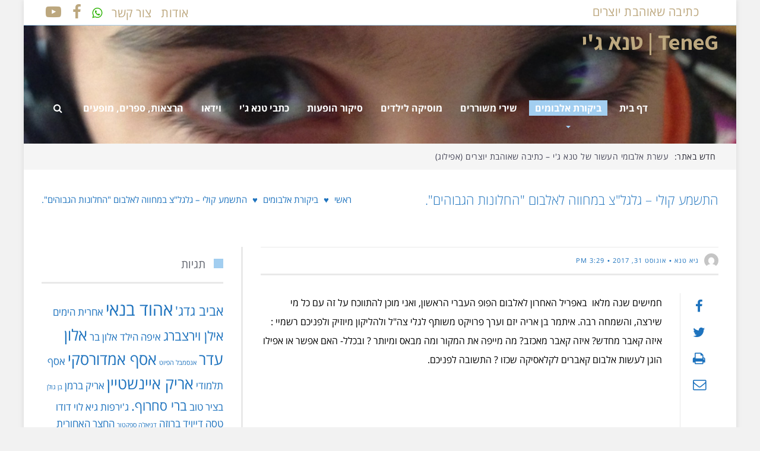

--- FILE ---
content_type: text/html; charset=UTF-8
request_url: https://teneg.co.il/%D7%91%D7%99%D7%A7%D7%95%D7%A8%D7%AA-%D7%90%D7%9C%D7%91%D7%95%D7%9E%D7%99%D7%9D/%D7%94%D7%AA%D7%A9%D7%9E%D7%A2-%D7%A7%D7%95%D7%9C%D7%99-%D7%92%D7%9C%D7%92%D7%9C%D7%A6-%D7%91%D7%9E%D7%97%D7%95%D7%95%D7%94-%D7%9C%D7%90%D7%9C%D7%91%D7%95%D7%9D-%D7%94%D7%97%D7%9C%D7%95
body_size: 20045
content:
<!DOCTYPE html>
<!--[if lt IE 7]>
<html class="no-js lt-ie9 lt-ie8 lt-ie7" dir="rtl" lang="he-IL"> <![endif]-->
<!--[if IE 7]>
<html class="no-js lt-ie9 lt-ie8" dir="rtl" lang="he-IL"> <![endif]-->
<!--[if IE 8]>
<html class="no-js lt-ie9" dir="rtl" lang="he-IL"> <![endif]-->
<!--[if gt IE 8]><!--> <html class="no-js" dir="rtl" lang="he-IL"> <!--<![endif]-->
<head>
	<meta charset="utf-8" />
	<meta name="viewport" content="width=device-width, initial-scale=1.0" />
	
	<meta name='robots' content='index, follow, max-image-preview:large, max-snippet:-1, max-video-preview:-1' />

	<!-- This site is optimized with the Yoast SEO plugin v26.2 - https://yoast.com/wordpress/plugins/seo/ -->
	<title>TeneG | טנא ג&#039;י | פורטל המוזיקה הישראלית של גיא טנא | ביקורת אלבומים, מוצג בדף בית | התשמע קולי – גלגל&quot;צ במחווה לאלבום &quot;החלונות הגבוהים&quot;.</title>
	<link rel="canonical" href="https://teneg.co.il/ביקורת-אלבומים/התשמע-קולי-גלגלצ-במחווה-לאלבום-החלו" />
	<meta property="og:locale" content="he_IL" />
	<meta property="og:type" content="article" />
	<meta property="og:title" content="TeneG | טנא ג&#039;י | פורטל המוזיקה הישראלית של גיא טנא | ביקורת אלבומים, מוצג בדף בית | התשמע קולי – גלגל&quot;צ במחווה לאלבום &quot;החלונות הגבוהים&quot;." />
	<meta property="og:description" content="חמישים שנה מלאו  באפריל האחרון לאלבום הפופ העברי הראשון, ואני מוכן להתווכח על זה עם כל מי שירצה, והשמחה רבה. איתמר בן אריה יזם וערך פרויקט משותף לגלי צה&quot;ל ולהליקון מיוזיק ולפניכם רשמיי : איזה קאבר מחדש? איזה קאבר מאכזב? מה מייפה את המקור ומה מבאס ומיותר ? ובכלל- האם אפשר או אפילו הוגן לעשות [&hellip;]" />
	<meta property="og:url" content="https://teneg.co.il/ביקורת-אלבומים/התשמע-קולי-גלגלצ-במחווה-לאלבום-החלו" />
	<meta property="og:site_name" content="TeneG | טנא ג&#039;י" />
	<meta property="article:published_time" content="2017-08-31T15:29:24+00:00" />
	<meta property="article:modified_time" content="2025-11-03T13:55:15+00:00" />
	<meta property="og:image" content="https://teneg.co.il/wp-content/uploads/2017/08/החלונות.jpg" />
	<meta property="og:image:width" content="480" />
	<meta property="og:image:height" content="480" />
	<meta property="og:image:type" content="image/jpeg" />
	<meta name="author" content="גיא טנא" />
	<meta name="twitter:card" content="summary_large_image" />
	<script type="application/ld+json" class="yoast-schema-graph">{"@context":"https://schema.org","@graph":[{"@type":"WebPage","@id":"https://teneg.co.il/%d7%91%d7%99%d7%a7%d7%95%d7%a8%d7%aa-%d7%90%d7%9c%d7%91%d7%95%d7%9e%d7%99%d7%9d/%d7%94%d7%aa%d7%a9%d7%9e%d7%a2-%d7%a7%d7%95%d7%9c%d7%99-%d7%92%d7%9c%d7%92%d7%9c%d7%a6-%d7%91%d7%9e%d7%97%d7%95%d7%95%d7%94-%d7%9c%d7%90%d7%9c%d7%91%d7%95%d7%9d-%d7%94%d7%97%d7%9c%d7%95","url":"https://teneg.co.il/%d7%91%d7%99%d7%a7%d7%95%d7%a8%d7%aa-%d7%90%d7%9c%d7%91%d7%95%d7%9e%d7%99%d7%9d/%d7%94%d7%aa%d7%a9%d7%9e%d7%a2-%d7%a7%d7%95%d7%9c%d7%99-%d7%92%d7%9c%d7%92%d7%9c%d7%a6-%d7%91%d7%9e%d7%97%d7%95%d7%95%d7%94-%d7%9c%d7%90%d7%9c%d7%91%d7%95%d7%9d-%d7%94%d7%97%d7%9c%d7%95","name":"TeneG | טנא ג&#039;י | פורטל המוזיקה הישראלית של גיא טנא | ביקורת אלבומים, מוצג בדף בית | התשמע קולי – גלגל\"צ במחווה לאלבום \"החלונות הגבוהים\".","isPartOf":{"@id":"https://teneg.co.il/#website"},"primaryImageOfPage":{"@id":"https://teneg.co.il/%d7%91%d7%99%d7%a7%d7%95%d7%a8%d7%aa-%d7%90%d7%9c%d7%91%d7%95%d7%9e%d7%99%d7%9d/%d7%94%d7%aa%d7%a9%d7%9e%d7%a2-%d7%a7%d7%95%d7%9c%d7%99-%d7%92%d7%9c%d7%92%d7%9c%d7%a6-%d7%91%d7%9e%d7%97%d7%95%d7%95%d7%94-%d7%9c%d7%90%d7%9c%d7%91%d7%95%d7%9d-%d7%94%d7%97%d7%9c%d7%95#primaryimage"},"image":{"@id":"https://teneg.co.il/%d7%91%d7%99%d7%a7%d7%95%d7%a8%d7%aa-%d7%90%d7%9c%d7%91%d7%95%d7%9e%d7%99%d7%9d/%d7%94%d7%aa%d7%a9%d7%9e%d7%a2-%d7%a7%d7%95%d7%9c%d7%99-%d7%92%d7%9c%d7%92%d7%9c%d7%a6-%d7%91%d7%9e%d7%97%d7%95%d7%95%d7%94-%d7%9c%d7%90%d7%9c%d7%91%d7%95%d7%9d-%d7%94%d7%97%d7%9c%d7%95#primaryimage"},"thumbnailUrl":"https://teneg.co.il/wp-content/uploads/2017/08/החלונות.jpg","datePublished":"2017-08-31T15:29:24+00:00","dateModified":"2025-11-03T13:55:15+00:00","author":{"@id":"https://teneg.co.il/#/schema/person/4bc054c9c1a700d4d2aef97007073459"},"breadcrumb":{"@id":"https://teneg.co.il/%d7%91%d7%99%d7%a7%d7%95%d7%a8%d7%aa-%d7%90%d7%9c%d7%91%d7%95%d7%9e%d7%99%d7%9d/%d7%94%d7%aa%d7%a9%d7%9e%d7%a2-%d7%a7%d7%95%d7%9c%d7%99-%d7%92%d7%9c%d7%92%d7%9c%d7%a6-%d7%91%d7%9e%d7%97%d7%95%d7%95%d7%94-%d7%9c%d7%90%d7%9c%d7%91%d7%95%d7%9d-%d7%94%d7%97%d7%9c%d7%95#breadcrumb"},"inLanguage":"he-IL","potentialAction":[{"@type":"ReadAction","target":["https://teneg.co.il/%d7%91%d7%99%d7%a7%d7%95%d7%a8%d7%aa-%d7%90%d7%9c%d7%91%d7%95%d7%9e%d7%99%d7%9d/%d7%94%d7%aa%d7%a9%d7%9e%d7%a2-%d7%a7%d7%95%d7%9c%d7%99-%d7%92%d7%9c%d7%92%d7%9c%d7%a6-%d7%91%d7%9e%d7%97%d7%95%d7%95%d7%94-%d7%9c%d7%90%d7%9c%d7%91%d7%95%d7%9d-%d7%94%d7%97%d7%9c%d7%95"]}]},{"@type":"ImageObject","inLanguage":"he-IL","@id":"https://teneg.co.il/%d7%91%d7%99%d7%a7%d7%95%d7%a8%d7%aa-%d7%90%d7%9c%d7%91%d7%95%d7%9e%d7%99%d7%9d/%d7%94%d7%aa%d7%a9%d7%9e%d7%a2-%d7%a7%d7%95%d7%9c%d7%99-%d7%92%d7%9c%d7%92%d7%9c%d7%a6-%d7%91%d7%9e%d7%97%d7%95%d7%95%d7%94-%d7%9c%d7%90%d7%9c%d7%91%d7%95%d7%9d-%d7%94%d7%97%d7%9c%d7%95#primaryimage","url":"https://teneg.co.il/wp-content/uploads/2017/08/החלונות.jpg","contentUrl":"https://teneg.co.il/wp-content/uploads/2017/08/החלונות.jpg","width":480,"height":480},{"@type":"BreadcrumbList","@id":"https://teneg.co.il/%d7%91%d7%99%d7%a7%d7%95%d7%a8%d7%aa-%d7%90%d7%9c%d7%91%d7%95%d7%9e%d7%99%d7%9d/%d7%94%d7%aa%d7%a9%d7%9e%d7%a2-%d7%a7%d7%95%d7%9c%d7%99-%d7%92%d7%9c%d7%92%d7%9c%d7%a6-%d7%91%d7%9e%d7%97%d7%95%d7%95%d7%94-%d7%9c%d7%90%d7%9c%d7%91%d7%95%d7%9d-%d7%94%d7%97%d7%9c%d7%95#breadcrumb","itemListElement":[{"@type":"ListItem","position":1,"name":"דף הבית","item":"https://teneg.co.il/"},{"@type":"ListItem","position":2,"name":"התשמע קולי – גלגל&quot;צ במחווה לאלבום &quot;החלונות הגבוהים&quot;."}]},{"@type":"WebSite","@id":"https://teneg.co.il/#website","url":"https://teneg.co.il/","name":"TeneG | טנא ג&#039;י","description":"פורטל המוזיקה הישראלית של גיא טנא","potentialAction":[{"@type":"SearchAction","target":{"@type":"EntryPoint","urlTemplate":"https://teneg.co.il/?s={search_term_string}"},"query-input":{"@type":"PropertyValueSpecification","valueRequired":true,"valueName":"search_term_string"}}],"inLanguage":"he-IL"},{"@type":"Person","@id":"https://teneg.co.il/#/schema/person/4bc054c9c1a700d4d2aef97007073459","name":"גיא טנא","image":{"@type":"ImageObject","inLanguage":"he-IL","@id":"https://teneg.co.il/#/schema/person/image/","url":"https://secure.gravatar.com/avatar/c710fb51d2c3b3a1642d262a5c95dcb414b97d3d205d5c2f1e7fe0c996fb8388?s=96&d=mm&r=g","contentUrl":"https://secure.gravatar.com/avatar/c710fb51d2c3b3a1642d262a5c95dcb414b97d3d205d5c2f1e7fe0c996fb8388?s=96&d=mm&r=g","caption":"גיא טנא"},"url":"https://teneg.co.il/author/admin"}]}</script>
	<!-- / Yoast SEO plugin. -->


<link rel='dns-prefetch' href='//cdn.enable.co.il' />
<link rel="alternate" type="application/rss+xml" title="TeneG | טנא ג&#039;י &laquo; פיד‏" href="https://teneg.co.il/feed" />
<link rel="alternate" type="application/rss+xml" title="TeneG | טנא ג&#039;י &laquo; פיד תגובות‏" href="https://teneg.co.il/comments/feed" />
<style id='wp-img-auto-sizes-contain-inline-css' type='text/css'>
img:is([sizes=auto i],[sizes^="auto," i]){contain-intrinsic-size:3000px 1500px}
/*# sourceURL=wp-img-auto-sizes-contain-inline-css */
</style>
<style id='wp-emoji-styles-inline-css' type='text/css'>

	img.wp-smiley, img.emoji {
		display: inline !important;
		border: none !important;
		box-shadow: none !important;
		height: 1em !important;
		width: 1em !important;
		margin: 0 0.07em !important;
		vertical-align: -0.1em !important;
		background: none !important;
		padding: 0 !important;
	}
/*# sourceURL=wp-emoji-styles-inline-css */
</style>
<link rel='stylesheet' id='wp-block-library-rtl-css' href='https://teneg.co.il/wp-includes/css/dist/block-library/style-rtl.min.css?ver=6.9' type='text/css' media='all' />
<style id='wp-block-library-inline-css' type='text/css'>
/*wp_block_styles_on_demand_placeholder:6975145bab68e*/
/*# sourceURL=wp-block-library-inline-css */
</style>
<style id='classic-theme-styles-inline-css' type='text/css'>
/*! This file is auto-generated */
.wp-block-button__link{color:#fff;background-color:#32373c;border-radius:9999px;box-shadow:none;text-decoration:none;padding:calc(.667em + 2px) calc(1.333em + 2px);font-size:1.125em}.wp-block-file__button{background:#32373c;color:#fff;text-decoration:none}
/*# sourceURL=/wp-includes/css/classic-themes.min.css */
</style>
<link rel='stylesheet' id='dashicons-css' href='https://teneg.co.il/wp-includes/css/dashicons.min.css?ver=6.9' type='text/css' media='all' />
<link rel='stylesheet' id='admin-bar-rtl-css' href='https://teneg.co.il/wp-includes/css/admin-bar-rtl.min.css?ver=6.9' type='text/css' media='all' />
<style id='admin-bar-inline-css' type='text/css'>

    /* Hide CanvasJS credits for P404 charts specifically */
    #p404RedirectChart .canvasjs-chart-credit {
        display: none !important;
    }
    
    #p404RedirectChart canvas {
        border-radius: 6px;
    }

    .p404-redirect-adminbar-weekly-title {
        font-weight: bold;
        font-size: 14px;
        color: #fff;
        margin-bottom: 6px;
    }

    #wpadminbar #wp-admin-bar-p404_free_top_button .ab-icon:before {
        content: "\f103";
        color: #dc3545;
        top: 3px;
    }
    
    #wp-admin-bar-p404_free_top_button .ab-item {
        min-width: 80px !important;
        padding: 0px !important;
    }
    
    /* Ensure proper positioning and z-index for P404 dropdown */
    .p404-redirect-adminbar-dropdown-wrap { 
        min-width: 0; 
        padding: 0;
        position: static !important;
    }
    
    #wpadminbar #wp-admin-bar-p404_free_top_button_dropdown {
        position: static !important;
    }
    
    #wpadminbar #wp-admin-bar-p404_free_top_button_dropdown .ab-item {
        padding: 0 !important;
        margin: 0 !important;
    }
    
    .p404-redirect-dropdown-container {
        min-width: 340px;
        padding: 18px 18px 12px 18px;
        background: #23282d !important;
        color: #fff;
        border-radius: 12px;
        box-shadow: 0 8px 32px rgba(0,0,0,0.25);
        margin-top: 10px;
        position: relative !important;
        z-index: 999999 !important;
        display: block !important;
        border: 1px solid #444;
    }
    
    /* Ensure P404 dropdown appears on hover */
    #wpadminbar #wp-admin-bar-p404_free_top_button .p404-redirect-dropdown-container { 
        display: none !important;
    }
    
    #wpadminbar #wp-admin-bar-p404_free_top_button:hover .p404-redirect-dropdown-container { 
        display: block !important;
    }
    
    #wpadminbar #wp-admin-bar-p404_free_top_button:hover #wp-admin-bar-p404_free_top_button_dropdown .p404-redirect-dropdown-container {
        display: block !important;
    }
    
    .p404-redirect-card {
        background: #2c3338;
        border-radius: 8px;
        padding: 18px 18px 12px 18px;
        box-shadow: 0 2px 8px rgba(0,0,0,0.07);
        display: flex;
        flex-direction: column;
        align-items: flex-start;
        border: 1px solid #444;
    }
    
    .p404-redirect-btn {
        display: inline-block;
        background: #dc3545;
        color: #fff !important;
        font-weight: bold;
        padding: 5px 22px;
        border-radius: 8px;
        text-decoration: none;
        font-size: 17px;
        transition: background 0.2s, box-shadow 0.2s;
        margin-top: 8px;
        box-shadow: 0 2px 8px rgba(220,53,69,0.15);
        text-align: center;
        line-height: 1.6;
    }
    
    .p404-redirect-btn:hover {
        background: #c82333;
        color: #fff !important;
        box-shadow: 0 4px 16px rgba(220,53,69,0.25);
    }
    
    /* Prevent conflicts with other admin bar dropdowns */
    #wpadminbar .ab-top-menu > li:hover > .ab-item,
    #wpadminbar .ab-top-menu > li.hover > .ab-item {
        z-index: auto;
    }
    
    #wpadminbar #wp-admin-bar-p404_free_top_button:hover > .ab-item {
        z-index: 999998 !important;
    }
    
/*# sourceURL=admin-bar-inline-css */
</style>
<link rel='stylesheet' id='pojo-css-framework-css' href='https://teneg.co.il/wp-content/themes/scoop/assets/bootstrap/css/bootstrap.min.css?ver=3.2.0' type='text/css' media='all' />
<link rel='stylesheet' id='font-awesome-css' href='https://teneg.co.il/wp-content/plugins/elementor/assets/lib/font-awesome/css/font-awesome.min.css?ver=4.7.0' type='text/css' media='all' />
<link rel='stylesheet' id='photoswipe-css' href='https://teneg.co.il/wp-content/plugins/pojo-lightbox/assets/photoswipe/photoswipe.min.css?ver=6.9' type='text/css' media='all' />
<link rel='stylesheet' id='photoswipe-skin-css' href='https://teneg.co.il/wp-content/plugins/pojo-lightbox/assets/photoswipe/default-skin/default-skin.min.css?ver=6.9' type='text/css' media='all' />
<link rel='stylesheet' id='pojo-base-style-css' href='https://teneg.co.il/wp-content/themes/scoop/core/assets/css/style.min.css?ver=1.8.1' type='text/css' media='all' />
<link rel='stylesheet' id='pojo-style-css' href='https://teneg.co.il/wp-content/themes/scoop-child/assets/css/style.css?ver=1.8.1' type='text/css' media='all' />
<link rel='stylesheet' id='pojo-base-style-rtl-css' href='https://teneg.co.il/wp-content/themes/scoop/core/assets/css/rtl.min.css?ver=1.8.1' type='text/css' media='all' />
<link rel='stylesheet' id='pojo-style-rtl-css' href='https://teneg.co.il/wp-content/themes/scoop-child/assets/css/rtl.css?ver=1.8.1' type='text/css' media='all' />
<script type="text/javascript" src="https://teneg.co.il/wp-includes/js/jquery/jquery.min.js?ver=3.7.1" id="jquery-core-js"></script>
<script type="text/javascript" src="https://teneg.co.il/wp-includes/js/jquery/jquery-migrate.min.js?ver=3.4.1" id="jquery-migrate-js"></script>
<link rel="https://api.w.org/" href="https://teneg.co.il/wp-json/" /><link rel="alternate" title="JSON" type="application/json" href="https://teneg.co.il/wp-json/wp/v2/posts/3433" /><link rel="EditURI" type="application/rsd+xml" title="RSD" href="https://teneg.co.il/xmlrpc.php?rsd" />
<meta name="generator" content="WordPress 6.9" />
<link rel='shortlink' href='https://teneg.co.il/?p=3433' />
<link rel="stylesheet" type="text/css" href="https://fonts.googleapis.com/css?family=Montserrat:100,100italic,200,200italic,300,300italic,400,400italic,500,500italic,600,600italic,700,700italic,800,800italic,900,900italic|Assistant:100,100italic,200,200italic,300,300italic,400,400italic,500,500italic,600,600italic,700,700italic,800,800italic,900,900italic|Lato:100,100italic,200,200italic,300,300italic,400,400italic,500,500italic,600,600italic,700,700italic,800,800italic,900,900italic&subset=hebrew"><style type="text/css">body{background-color: rgba(242, 242, 242, 1);background-position: top center;background-repeat: repeat;background-size: auto;background-attachment: scroll;color: #000000; font-family: 'Open Sans Hebrew', Arial, sans-serif; font-weight: normal; font-size: 16px;line-height: 2;}#primary{background-color: rgba(255, 255, 255, 1);background-position: top center;background-repeat: repeat;background-size: auto;background-attachment: scroll;}button,.button,#commentform .button{color: #ffffff; font-family: 'Montserrat', Arial, sans-serif; font-weight: bold; font-size: 15px;text-transform: uppercase;background-color: #a2cef0;border-color: #a2cef0;}button:hover,.button:hover,#commentform .button:hover{color: #a2cef0;background-color: #ffffff;border-color: #a2cef0;}div.logo-text a{color: #bda87f; font-family: 'Assistant', Arial, sans-serif; font-weight: bold; font-size: 38px;line-height: 1em;}.logo{margin-top: 8px;margin-bottom: 28px;}#top-bar{background-color: rgba(255, 255, 255, 1);background-position: top center;background-repeat: repeat-x;background-size: auto;background-attachment: scroll;}#top-bar, #top-bar .widget-title{color: #71757d; font-family: 'Open Sans Hebrew', Arial, sans-serif; font-weight: normal; font-size: 20px;text-transform: uppercase;letter-spacing: 0.5px;line-height: 40px;}#top-bar a{color: #bca77e;}#top-bar a:hover{color: #aaaaaa;}#header, .sticky-header{background-image: url("https://teneg.co.il/wp-content/uploads/2015/03/TopImage.jpg");background-color: rgba(255, 255, 255, 1);background-position: top center;background-repeat: no-repeat;background-size: cover;background-attachment: scroll;}.sf-menu a, .mobile-menu a{color: #ffffff; font-family: 'Open Sans Hebrew', Arial, sans-serif; font-weight: bold; font-size: 16px;text-transform: none;}.sf-menu a:hover,.sf-menu li.active a, .sf-menu li.current-menu-item > a,.sf-menu .sfHover > a,.sf-menu .sfHover > li.current-menu-item > a,.sf-menu li.current-menu-ancestor > a,.mobile-menu a:hover,.mobile-menu li.current-menu-item > a, a.search-toggle .fa-times{color: #ffffff;}.nav-main .sf-menu .sub-menu{background-color: #ffffff;}.nav-main .sf-menu .sub-menu li:hover > a,.nav-main .sf-menu .sub-menu li.current-menu-item > a{background-color: #ffffff;color: #000000;}.nav-main .sf-menu .sub-menu li a{color: #656972; font-family: 'Open Sans Hebrew', Arial, sans-serif; font-weight: normal; font-size: 15px;letter-spacing: 0px;line-height: 3.7em;}.search-section{background-color: rgba(51, 51, 68, 1);background-position: top center;background-repeat: repeat-x;background-size: auto;background-attachment: scroll;}.search-section,.search-section .form-search .field{color: #bda87f;}#sub-header{background-color: rgba(245, 245, 245, 1);background-position: top center;background-repeat: repeat-x;background-size: auto;background-attachment: scroll;}#sub-header, #sub-header .widget-title{color: #252531; font-family: 'Open Sans Hebrew', Arial, sans-serif; font-weight: normal; font-size: 14px;text-transform: none;letter-spacing: 0.5px;line-height: 44px;}#sub-header a{color: #474758;}#sub-header a:hover{color: #a2cef0;}#title-bar{height: 100px;line-height: 100px;color: #1e73be; font-family: 'Open Sans Hebrew', Arial, sans-serif; font-weight: 100; font-size: 22px;text-transform: none;}#title-bar.title-bar-style-custom_bg{background-color: rgba(255, 255, 255, 1);background-position: center center;background-repeat: repeat;background-size: cover;background-attachment: scroll;}#title-bar div.breadcrumbs, #title-bar div.breadcrumbs a{color: #1e73be; font-family: 'Open Sans Hebrew', Arial, sans-serif; font-weight: normal; font-size: 15px;text-transform: uppercase;letter-spacing: 0px;}a{color: #1e73be;}a:hover, a:focus{color: #a2cef0;}::selection{color: #ffffff;background: #bcb8af;}::-moz-selection{color: #ffffff;background: #bcb8af;}h1{color: #656972; font-family: 'Open Sans Hebrew', Arial, sans-serif; font-weight: normal; font-size: 28px;text-transform: none;letter-spacing: -1px;line-height: 1.1;}h2{color: #656972; font-family: 'Open Sans Hebrew', Arial, sans-serif; font-weight: normal; font-size: 26px;text-transform: none;line-height: 1.3;}h3{color: #656972; font-family: 'Open Sans Hebrew', Arial, sans-serif; font-weight: normal; font-size: 24px;text-transform: none;letter-spacing: -0.5px;line-height: 1.3;}h4{color: #656972; font-family: 'Open Sans Hebrew', Arial, sans-serif; font-weight: normal; font-size: 22px;text-transform: capitalize;line-height: 1.7;}h5{color: #656972; font-family: 'Open Sans Hebrew', Arial, sans-serif; font-weight: normal; font-size: 20px;text-transform: uppercase;letter-spacing: 0px;line-height: 1.2em;}h6{color: #656972; font-family: 'Open Sans Hebrew', Arial, sans-serif; font-weight: normal; font-size: 18px;text-transform: none;line-height: 1.5;}h3.media-heading{color: #656972; font-family: 'Open Sans Hebrew', Arial, sans-serif; font-weight: normal; font-size: 20px;text-transform: none;line-height: 1.2em;}.media.list-two h3.media-heading{color: #656972; font-family: 'Open Sans Hebrew', Arial, sans-serif; font-weight: normal; font-size: 19px;text-transform: none;line-height: 1.3em;}.media.list-three h3.media-heading{color: #656972; font-family: 'Open Sans Hebrew', Arial, sans-serif; font-weight: normal; font-size: 17px;text-transform: none;line-height: 1.2em;}.media.list-big-thumbnail h3.media-heading{color: #656972; font-family: 'Open Sans Hebrew', Arial, sans-serif; font-weight: normal; font-size: 33px;text-transform: none;line-height: 1.2;}.media.list-format h3.media-heading{color: #656972; font-family: 'Open Sans Hebrew', Arial, sans-serif; font-weight: normal; font-size: 33px;text-transform: none;letter-spacing: -0.5px;line-height: 1.1;}.grid-item.grid-one h4.grid-heading{color: #656972; font-family: 'Open Sans Hebrew', Arial, sans-serif; font-weight: normal; font-size: 19px;text-transform: none;line-height: 1.2em;}.grid-item.grid-two h4.grid-heading{color: #656972; font-family: 'Open Sans Hebrew', Arial, sans-serif; font-weight: normal; font-size: 19px;text-transform: none;line-height: 1.3em;}.grid-item.grid-three h4.grid-heading{color: #656972; font-family: 'Open Sans Hebrew', Arial, sans-serif; font-weight: normal; font-size: 20px;text-transform: none;line-height: 1.3em;}.grid-item.grid-four h4.grid-heading{color: #656972; font-family: 'Open Sans Hebrew', Arial, sans-serif; font-weight: normal; font-size: 22px;text-transform: none;line-height: 1.2em;}.posts-group .featured-post h3.media-heading,.posts-group .featured-post h3.grid-heading{color: #656972; font-family: 'Open Sans Hebrew', Arial, sans-serif; font-weight: normal; font-size: 24px;text-transform: none;line-height: 1.2em;}.posts-group h3.media-heading,.posts-group h4.grid-heading{color: #656972; font-family: 'Open Sans Hebrew', Arial, sans-serif; font-weight: normal; font-size: 19px;text-transform: none;line-height: 1.2;}.entry-meta > span, .more-link span,.read-more, .grid-item .entry-thumbnail .entry-meta span{color: #1e73be; font-family: 'Open Sans Hebrew', Arial, sans-serif; font-weight: normal; font-size: 12px;text-transform: uppercase;letter-spacing: 0px;line-height: 2.6em;}.entry-post .entry-meta > span{color: #1e73be; font-family: 'Open Sans Hebrew', Arial, sans-serif; font-weight: normal; font-size: 11px;text-transform: uppercase;letter-spacing: 1px;line-height: 4em;}.entry-excerpt{color: #656972; font-family: 'Open Sans Hebrew', Arial, sans-serif; font-weight: normal; font-size: 15px;text-transform: none;letter-spacing: 0px;line-height: 1.7;}.entry-post .entry-excerpt{color: #656972; font-family: 'Open Sans Hebrew', Arial, sans-serif; font-weight: normal; font-size: 19px;letter-spacing: 0.5px;font-style: normal;line-height: 1.5;}.category-label{color: #ffffff; font-family: 'Open Sans Hebrew', Arial, sans-serif; font-weight: normal; font-size: 9px;text-transform: uppercase;}#primary #breadcrumbs,#primary #breadcrumbs a, nav.post-navigation a{color: #1e73be; font-family: 'Open Sans Hebrew', Arial, sans-serif; font-weight: normal; font-size: 12px;text-transform: none;line-height: 5em;}#sidebar{color: #878787; font-family: 'Open Sans Hebrew', Arial, sans-serif; font-weight: normal; font-size: 15px;line-height: 1.6;}#sidebar a{color: #1e73be;}#sidebar a:hover{color: #dddddd;}#sidebar .widget-title{color: #656972; font-family: 'Open Sans Hebrew', Arial, sans-serif; font-weight: normal; font-size: 19px;text-transform: none;letter-spacing: 0px;line-height: 1em;}#footer-widgets{background-color: rgba(37, 37, 49, 1);background-position: top center;background-repeat: repeat;background-size: auto;background-attachment: scroll;color: #686876; font-family: 'Lato', Arial, sans-serif; font-weight: normal; font-size: 15px;line-height: 1.7em;}#footer-widgets a{color: #888888;}#footer-widgets a:hover{color: #b7b7b7;}#footer-widgets .widget-title{color: #a2cef0; font-family: 'Assistant', Arial, sans-serif; font-weight: bold; font-size: 25px;text-transform: none;letter-spacing: 0px;line-height: 1.7;}#footer-copyright{background-color: rgba(37, 37, 49, 1);background-position: top center;background-repeat: repeat;background-size: auto;background-attachment: scroll;color: #686876; font-family: 'Montserrat', Arial, sans-serif; font-weight: normal; font-size: 11px;text-transform: uppercase;line-height: 70px;}#footer-copyright a{color: #686876;}#footer-copyright a:hover{color: #bda87f;}#pojo-scroll-up{width: 50px;height: 50px;line-height: 50px;background-color: rgba(37, 37, 49, 0.3);background-position: top center;background-repeat: repeat;background-size: auto;background-attachment: scroll;}#pojo-scroll-up a{color: #ffffff;}#primary #main.sidebar-right,#primary #main.sidebar-left,#primary .media, .align-pagination .pagination,.single .entry-post .entry-meta, #primary #main .entry-post .entry-sharing + .entry-content,.author-info, body.rtl #primary #main.sidebar-right,body.rtl #primary #main.sidebar-left,body.rtl #primary #main .entry-post .entry-sharing + .entry-content, .media.grid-item.list-two:nth-child(n+3) .item-inner,.media.grid-item.list-three:nth-child(n+4) .item-inner,.posts-group .grid-item.media.featured-post .item-inner,.posts-group .grid-item.media.list-item:nth-child(n+4) .item-inner,.posts-group.featured-list-aside .media.list-item:nth-child(n+3) .item-inner,#primary .widget .widget-title, #primary .pb-widget-inner .pb-widget-title{border-color: #e9e9e9;}#header, .sf-menu .sub-menu li > a{border-color: #a2cef0;}#footer-copyright .content-copyright{border-color: #333344;}.sf-menu a, .menu-no-found,.sf-menu li.pojo-menu-search,.search-header{line-height: 120px;}.sf-menu li:hover ul, .sf-menu li.sfHover ul{top: 120px;}a.search-toggle{color: #ffffff;}.navbar-toggle{border-color: #ffffff;}.icon-bar{background-color: #ffffff;}#top-bar ul.social-links li a .social-icon:before{line-height: 40px;height: 40px;width: 40px;}#sub-header ul.social-links li a .social-icon:before{line-height: 44px;height: 44px;width: 44px;}			.sf-menu > li.active > a > span, .sf-menu > li:hover > a > span, .sf-menu > li.current-menu-item > a > span, .sf-menu > li.current-menu-parent > a > span, .sf-menu > li.current-menu-ancestor > a > span, .sf-menu > li.current_page_item > a > span, .sf-menu > li.current_page_paren > a > span, .sf-menu > li.current_page_ancestor > a > span {background-color: #a2cef0;}
			.sf-menu > li.active > a.sf-with-ul > span:after, .sf-menu > li:hover > a.sf-with-ul > span:after, .sf-menu > li.current-menu-item > a.sf-with-ul > span:after, .sf-menu > li.current-menu-parent > a.sf-with-ul > span:after, .sf-menu > li.current-menu-ancestor > a.sf-with-ul > span:after, .sf-menu > li.current_page_item > a.sf-with-ul > span:after, .sf-menu > li.current_page_paren > a.sf-with-ul > span:after, .sf-menu > li.current_page_ancestor > a.sf-with-ul > span:after {border-top-color: #a2cef0;}
			.category-label {background-color: rgba(162,206,240,0.8);}
			.grid-item .entry-thumbnail .entry-meta {background-color:  #a2cef0;}
			#primary .widget-inner .pb-widget-title span:before,#primary .pb-widget-inner .pb-widget-title span:before,#primary .widget-inner .widget-title span:before,#primary .pb-widget-inner .widget-title span:before  {background-color:  #a2cef0;}
			.align-pagination .pagination > li > a:hover,.align-pagination .pagination > li > span:hover,.align-pagination .pagination > .active > a,.align-pagination .pagination > .active > span,.align-pagination .pagination > .active > a:hover,.align-pagination .pagination > .active > span:hover,.align-pagination .pagination > .active > a:focus,.align-pagination .pagination > .active > span:focus {background-color: #EBEBEB; color: #a2cef0;}
			.pojo-loadmore-wrap .button,.pojo-loadmore-wrap .pojo-loading,.pojo-loading-wrap .button,.pojo-loading-wrap .pojo-loading {background-color: #a2cef0; color: #EBEBEB;}
			.pojo-loadmore-wrap .button:hover,.pojo-loadmore-wrap .pojo-loading,.pojo-loading-wrap .button:hover,.pojo-loading-wrap .pojo-loading:hover {border-color: #a2cef0; color: #a2cef0;}
			.entry-tags a {background-color: #EBEBEB;}
			.entry-tags a:hover {background-color: #a2cef0; color: #EBEBEB;}
			.author-info .author-name small {color: #a2cef0;}
			.category-filters li a {color: #EBEBEB;}
			.category-filters li a:hover,.category-filters li a.active {color: #a2cef0;}
			.widget_tag_cloud a, #sidebar-footer .widget_tag_cloud a {color: #EBEBEB;}
			.widget_tag_cloud a:hover, #sidebar-footer .widget_tag_cloud a:hover {background-color: #a2cef0; color: #EBEBEB;}
			.navbar-toggle:hover .icon-bar, .navbar-toggle:focus .icon-bar {background-color: #a2cef0;}
			#comments,#respond {background-color: #EBEBEB;}
			#primary .widget .widget-title span:before, #primary .pb-widget-inner .pb-widget-title span:before {background-color: #a2cef0;}.sf-menu > li.theme-color-1.active > a > span, .sf-menu > li.theme-color-1:hover > a > span, .sf-menu > li.theme-color-1.current-menu-item > a > span, .sf-menu > li.theme-color-1.current-menu-parent > a > span, .sf-menu > li.theme-color-1.current-menu-ancestor > a > span, .sf-menu > li.theme-color-1.current_page_item > a > span, .sf-menu > li.theme-color-1.current_page_paren > a > span, .sf-menu > li.theme-color-1.current_page_ancestor > a > span {background-color: #eb4326;}
			.sf-menu > li.theme-color-1.active > a.sf-with-ul span:after, .sf-menu > li.theme-color-1:hover > a.sf-with-ul span:after, .sf-menu > li.theme-color-1.current-menu-item > a.sf-with-ul span:after, .sf-menu > li.theme-color-1.current-menu-parent > a.sf-with-ul span:after, .sf-menu > li.theme-color-1.current-menu-ancestor > a.sf-with-ul span:after, .sf-menu > li.theme-color-1.current_page_item > a.sf-with-ul span:after, .sf-menu > li.theme-color-1.current_page_paren > a.sf-with-ul span:after, .sf-menu > li.theme-color-1.current_page_ancestor > a.sf-with-ul span:after {border-top-color: #eb4326;}
			#primary .theme-color-1 .category-label {background-color: rgba(235,67,38, 0.8);}
			.theme-color-1 .grid-item .entry-thumbnail .entry-meta {background-color: #eb4326;}
			#primary .theme-color-1 .widget-inner .pb-widget-title span:before,#primary .theme-color-1 .pb-widget-inner .pb-widget-title span:before,#primary .theme-color-1 .widget-title span:before,#primary .theme-color-1 .pb-widget-inner .widget-title span:before {background-color: #eb4326;}.sf-menu > li.theme-color-2.active > a > span, .sf-menu > li.theme-color-2:hover > a > span, .sf-menu > li.theme-color-2.current-menu-item > a > span, .sf-menu > li.theme-color-2.current-menu-parent > a > span, .sf-menu > li.theme-color-2.current-menu-ancestor > a > span, .sf-menu > li.theme-color-2.current_page_item > a > span, .sf-menu > li.theme-color-2.current_page_paren > a > span, .sf-menu > li.theme-color-2.current_page_ancestor > a > span {background-color: #00abff;}
			.sf-menu > li.theme-color-2.active > a.sf-with-ul span:after, .sf-menu > li.theme-color-2:hover > a.sf-with-ul span:after, .sf-menu > li.theme-color-2.current-menu-item > a.sf-with-ul span:after, .sf-menu > li.theme-color-2.current-menu-parent > a.sf-with-ul span:after, .sf-menu > li.theme-color-2.current-menu-ancestor > a.sf-with-ul span:after, .sf-menu > li.theme-color-2.current_page_item > a.sf-with-ul span:after, .sf-menu > li.theme-color-2.current_page_paren > a.sf-with-ul span:after, .sf-menu > li.theme-color-2.current_page_ancestor > a.sf-with-ul span:after {border-top-color: #00abff;}
			#primary .theme-color-2 .category-label {background-color: rgba(0,171,255, 0.8);}
			.theme-color-2 .grid-item .entry-thumbnail .entry-meta {background-color: #00abff;}
			#primary .theme-color-2 .widget-inner .pb-widget-title span:before,#primary .theme-color-2 .pb-widget-inner .pb-widget-title span:before,#primary .theme-color-2 .widget-title span:before,#primary .theme-color-2 .pb-widget-inner .widget-title span:before {background-color: #00abff;}.sf-menu > li.theme-color-3.active > a > span, .sf-menu > li.theme-color-3:hover > a > span, .sf-menu > li.theme-color-3.current-menu-item > a > span, .sf-menu > li.theme-color-3.current-menu-parent > a > span, .sf-menu > li.theme-color-3.current-menu-ancestor > a > span, .sf-menu > li.theme-color-3.current_page_item > a > span, .sf-menu > li.theme-color-3.current_page_paren > a > span, .sf-menu > li.theme-color-3.current_page_ancestor > a > span {background-color: #4cb8ab;}
			.sf-menu > li.theme-color-3.active > a.sf-with-ul span:after, .sf-menu > li.theme-color-3:hover > a.sf-with-ul span:after, .sf-menu > li.theme-color-3.current-menu-item > a.sf-with-ul span:after, .sf-menu > li.theme-color-3.current-menu-parent > a.sf-with-ul span:after, .sf-menu > li.theme-color-3.current-menu-ancestor > a.sf-with-ul span:after, .sf-menu > li.theme-color-3.current_page_item > a.sf-with-ul span:after, .sf-menu > li.theme-color-3.current_page_paren > a.sf-with-ul span:after, .sf-menu > li.theme-color-3.current_page_ancestor > a.sf-with-ul span:after {border-top-color: #4cb8ab;}
			#primary .theme-color-3 .category-label {background-color: rgba(76,184,171, 0.8);}
			.theme-color-3 .grid-item .entry-thumbnail .entry-meta {background-color: #4cb8ab;}
			#primary .theme-color-3 .widget-inner .pb-widget-title span:before,#primary .theme-color-3 .pb-widget-inner .pb-widget-title span:before,#primary .theme-color-3 .widget-title span:before,#primary .theme-color-3 .pb-widget-inner .widget-title span:before {background-color: #4cb8ab;}.sf-menu > li.theme-color-4.active > a > span, .sf-menu > li.theme-color-4:hover > a > span, .sf-menu > li.theme-color-4.current-menu-item > a > span, .sf-menu > li.theme-color-4.current-menu-parent > a > span, .sf-menu > li.theme-color-4.current-menu-ancestor > a > span, .sf-menu > li.theme-color-4.current_page_item > a > span, .sf-menu > li.theme-color-4.current_page_paren > a > span, .sf-menu > li.theme-color-4.current_page_ancestor > a > span {background-color: #333344;}
			.sf-menu > li.theme-color-4.active > a.sf-with-ul span:after, .sf-menu > li.theme-color-4:hover > a.sf-with-ul span:after, .sf-menu > li.theme-color-4.current-menu-item > a.sf-with-ul span:after, .sf-menu > li.theme-color-4.current-menu-parent > a.sf-with-ul span:after, .sf-menu > li.theme-color-4.current-menu-ancestor > a.sf-with-ul span:after, .sf-menu > li.theme-color-4.current_page_item > a.sf-with-ul span:after, .sf-menu > li.theme-color-4.current_page_paren > a.sf-with-ul span:after, .sf-menu > li.theme-color-4.current_page_ancestor > a.sf-with-ul span:after {border-top-color: #333344;}
			#primary .theme-color-4 .category-label {background-color: rgba(51,51,68, 0.8);}
			.theme-color-4 .grid-item .entry-thumbnail .entry-meta {background-color: #333344;}
			#primary .theme-color-4 .widget-inner .pb-widget-title span:before,#primary .theme-color-4 .pb-widget-inner .pb-widget-title span:before,#primary .theme-color-4 .widget-title span:before,#primary .theme-color-4 .pb-widget-inner .widget-title span:before {background-color: #333344;}.sf-menu > li.theme-color-5.active > a > span, .sf-menu > li.theme-color-5:hover > a > span, .sf-menu > li.theme-color-5.current-menu-item > a > span, .sf-menu > li.theme-color-5.current-menu-parent > a > span, .sf-menu > li.theme-color-5.current-menu-ancestor > a > span, .sf-menu > li.theme-color-5.current_page_item > a > span, .sf-menu > li.theme-color-5.current_page_paren > a > span, .sf-menu > li.theme-color-5.current_page_ancestor > a > span {background-color: #c5dd23;}
			.sf-menu > li.theme-color-5.active > a.sf-with-ul span:after, .sf-menu > li.theme-color-5:hover > a.sf-with-ul span:after, .sf-menu > li.theme-color-5.current-menu-item > a.sf-with-ul span:after, .sf-menu > li.theme-color-5.current-menu-parent > a.sf-with-ul span:after, .sf-menu > li.theme-color-5.current-menu-ancestor > a.sf-with-ul span:after, .sf-menu > li.theme-color-5.current_page_item > a.sf-with-ul span:after, .sf-menu > li.theme-color-5.current_page_paren > a.sf-with-ul span:after, .sf-menu > li.theme-color-5.current_page_ancestor > a.sf-with-ul span:after {border-top-color: #c5dd23;}
			#primary .theme-color-5 .category-label {background-color: rgba(197,221,35, 0.8);}
			.theme-color-5 .grid-item .entry-thumbnail .entry-meta {background-color: #c5dd23;}
			#primary .theme-color-5 .widget-inner .pb-widget-title span:before,#primary .theme-color-5 .pb-widget-inner .pb-widget-title span:before,#primary .theme-color-5 .widget-title span:before,#primary .theme-color-5 .pb-widget-inner .widget-title span:before {background-color: #c5dd23;}.sf-menu > li.theme-color-6.active > a > span, .sf-menu > li.theme-color-6:hover > a > span, .sf-menu > li.theme-color-6.current-menu-item > a > span, .sf-menu > li.theme-color-6.current-menu-parent > a > span, .sf-menu > li.theme-color-6.current-menu-ancestor > a > span, .sf-menu > li.theme-color-6.current_page_item > a > span, .sf-menu > li.theme-color-6.current_page_paren > a > span, .sf-menu > li.theme-color-6.current_page_ancestor > a > span {background-color: #f34163;}
			.sf-menu > li.theme-color-6.active > a.sf-with-ul span:after, .sf-menu > li.theme-color-6:hover > a.sf-with-ul span:after, .sf-menu > li.theme-color-6.current-menu-item > a.sf-with-ul span:after, .sf-menu > li.theme-color-6.current-menu-parent > a.sf-with-ul span:after, .sf-menu > li.theme-color-6.current-menu-ancestor > a.sf-with-ul span:after, .sf-menu > li.theme-color-6.current_page_item > a.sf-with-ul span:after, .sf-menu > li.theme-color-6.current_page_paren > a.sf-with-ul span:after, .sf-menu > li.theme-color-6.current_page_ancestor > a.sf-with-ul span:after {border-top-color: #f34163;}
			#primary .theme-color-6 .category-label {background-color: rgba(243,65,99, 0.8);}
			.theme-color-6 .grid-item .entry-thumbnail .entry-meta {background-color: #f34163;}
			#primary .theme-color-6 .widget-inner .pb-widget-title span:before,#primary .theme-color-6 .pb-widget-inner .pb-widget-title span:before,#primary .theme-color-6 .widget-title span:before,#primary .theme-color-6 .pb-widget-inner .widget-title span:before {background-color: #f34163;}.sf-menu > li.theme-color-7.active > a > span, .sf-menu > li.theme-color-7:hover > a > span, .sf-menu > li.theme-color-7.current-menu-item > a > span, .sf-menu > li.theme-color-7.current-menu-parent > a > span, .sf-menu > li.theme-color-7.current-menu-ancestor > a > span, .sf-menu > li.theme-color-7.current_page_item > a > span, .sf-menu > li.theme-color-7.current_page_paren > a > span, .sf-menu > li.theme-color-7.current_page_ancestor > a > span {background-color: #1e73be;}
			.sf-menu > li.theme-color-7.active > a.sf-with-ul span:after, .sf-menu > li.theme-color-7:hover > a.sf-with-ul span:after, .sf-menu > li.theme-color-7.current-menu-item > a.sf-with-ul span:after, .sf-menu > li.theme-color-7.current-menu-parent > a.sf-with-ul span:after, .sf-menu > li.theme-color-7.current-menu-ancestor > a.sf-with-ul span:after, .sf-menu > li.theme-color-7.current_page_item > a.sf-with-ul span:after, .sf-menu > li.theme-color-7.current_page_paren > a.sf-with-ul span:after, .sf-menu > li.theme-color-7.current_page_ancestor > a.sf-with-ul span:after {border-top-color: #1e73be;}
			#primary .theme-color-7 .category-label {background-color: rgba(30,115,190, 0.8);}
			.theme-color-7 .grid-item .entry-thumbnail .entry-meta {background-color: #1e73be;}
			#primary .theme-color-7 .widget-inner .pb-widget-title span:before,#primary .theme-color-7 .pb-widget-inner .pb-widget-title span:before,#primary .theme-color-7 .widget-title span:before,#primary .theme-color-7 .pb-widget-inner .widget-title span:before {background-color: #1e73be;}.sf-menu > li.theme-color-8.active > a > span, .sf-menu > li.theme-color-8:hover > a > span, .sf-menu > li.theme-color-8.current-menu-item > a > span, .sf-menu > li.theme-color-8.current-menu-parent > a > span, .sf-menu > li.theme-color-8.current-menu-ancestor > a > span, .sf-menu > li.theme-color-8.current_page_item > a > span, .sf-menu > li.theme-color-8.current_page_paren > a > span, .sf-menu > li.theme-color-8.current_page_ancestor > a > span {background-color: #b17fee;}
			.sf-menu > li.theme-color-8.active > a.sf-with-ul span:after, .sf-menu > li.theme-color-8:hover > a.sf-with-ul span:after, .sf-menu > li.theme-color-8.current-menu-item > a.sf-with-ul span:after, .sf-menu > li.theme-color-8.current-menu-parent > a.sf-with-ul span:after, .sf-menu > li.theme-color-8.current-menu-ancestor > a.sf-with-ul span:after, .sf-menu > li.theme-color-8.current_page_item > a.sf-with-ul span:after, .sf-menu > li.theme-color-8.current_page_paren > a.sf-with-ul span:after, .sf-menu > li.theme-color-8.current_page_ancestor > a.sf-with-ul span:after {border-top-color: #b17fee;}
			#primary .theme-color-8 .category-label {background-color: rgba(177,127,238, 0.8);}
			.theme-color-8 .grid-item .entry-thumbnail .entry-meta {background-color: #b17fee;}
			#primary .theme-color-8 .widget-inner .pb-widget-title span:before,#primary .theme-color-8 .pb-widget-inner .pb-widget-title span:before,#primary .theme-color-8 .widget-title span:before,#primary .theme-color-8 .pb-widget-inner .widget-title span:before {background-color: #b17fee;}.sf-menu > li.theme-color-9.active > a > span, .sf-menu > li.theme-color-9:hover > a > span, .sf-menu > li.theme-color-9.current-menu-item > a > span, .sf-menu > li.theme-color-9.current-menu-parent > a > span, .sf-menu > li.theme-color-9.current-menu-ancestor > a > span, .sf-menu > li.theme-color-9.current_page_item > a > span, .sf-menu > li.theme-color-9.current_page_paren > a > span, .sf-menu > li.theme-color-9.current_page_ancestor > a > span {background-color: #542e61;}
			.sf-menu > li.theme-color-9.active > a.sf-with-ul span:after, .sf-menu > li.theme-color-9:hover > a.sf-with-ul span:after, .sf-menu > li.theme-color-9.current-menu-item > a.sf-with-ul span:after, .sf-menu > li.theme-color-9.current-menu-parent > a.sf-with-ul span:after, .sf-menu > li.theme-color-9.current-menu-ancestor > a.sf-with-ul span:after, .sf-menu > li.theme-color-9.current_page_item > a.sf-with-ul span:after, .sf-menu > li.theme-color-9.current_page_paren > a.sf-with-ul span:after, .sf-menu > li.theme-color-9.current_page_ancestor > a.sf-with-ul span:after {border-top-color: #542e61;}
			#primary .theme-color-9 .category-label {background-color: rgba(84,46,97, 0.8);}
			.theme-color-9 .grid-item .entry-thumbnail .entry-meta {background-color: #542e61;}
			#primary .theme-color-9 .widget-inner .pb-widget-title span:before,#primary .theme-color-9 .pb-widget-inner .pb-widget-title span:before,#primary .theme-color-9 .widget-title span:before,#primary .theme-color-9 .pb-widget-inner .widget-title span:before {background-color: #542e61;}.sf-menu > li.theme-color-10.active > a > span, .sf-menu > li.theme-color-10:hover > a > span, .sf-menu > li.theme-color-10.current-menu-item > a > span, .sf-menu > li.theme-color-10.current-menu-parent > a > span, .sf-menu > li.theme-color-10.current-menu-ancestor > a > span, .sf-menu > li.theme-color-10.current_page_item > a > span, .sf-menu > li.theme-color-10.current_page_paren > a > span, .sf-menu > li.theme-color-10.current_page_ancestor > a > span {background-color: #FFBF00;}
			.sf-menu > li.theme-color-10.active > a.sf-with-ul span:after, .sf-menu > li.theme-color-10:hover > a.sf-with-ul span:after, .sf-menu > li.theme-color-10.current-menu-item > a.sf-with-ul span:after, .sf-menu > li.theme-color-10.current-menu-parent > a.sf-with-ul span:after, .sf-menu > li.theme-color-10.current-menu-ancestor > a.sf-with-ul span:after, .sf-menu > li.theme-color-10.current_page_item > a.sf-with-ul span:after, .sf-menu > li.theme-color-10.current_page_paren > a.sf-with-ul span:after, .sf-menu > li.theme-color-10.current_page_ancestor > a.sf-with-ul span:after {border-top-color: #FFBF00;}
			#primary .theme-color-10 .category-label {background-color: rgba(255,191,0, 0.8);}
			.theme-color-10 .grid-item .entry-thumbnail .entry-meta {background-color: #FFBF00;}
			#primary .theme-color-10 .widget-inner .pb-widget-title span:before,#primary .theme-color-10 .pb-widget-inner .pb-widget-title span:before,#primary .theme-color-10 .widget-title span:before,#primary .theme-color-10 .pb-widget-inner .widget-title span:before {background-color: #FFBF00;}</style>
		<meta name="generator" content="Elementor 3.32.5; features: additional_custom_breakpoints; settings: css_print_method-external, google_font-enabled, font_display-auto">
			<style>
				.e-con.e-parent:nth-of-type(n+4):not(.e-lazyloaded):not(.e-no-lazyload),
				.e-con.e-parent:nth-of-type(n+4):not(.e-lazyloaded):not(.e-no-lazyload) * {
					background-image: none !important;
				}
				@media screen and (max-height: 1024px) {
					.e-con.e-parent:nth-of-type(n+3):not(.e-lazyloaded):not(.e-no-lazyload),
					.e-con.e-parent:nth-of-type(n+3):not(.e-lazyloaded):not(.e-no-lazyload) * {
						background-image: none !important;
					}
				}
				@media screen and (max-height: 640px) {
					.e-con.e-parent:nth-of-type(n+2):not(.e-lazyloaded):not(.e-no-lazyload),
					.e-con.e-parent:nth-of-type(n+2):not(.e-lazyloaded):not(.e-no-lazyload) * {
						background-image: none !important;
					}
				}
			</style>
					<style type="text/css" id="wp-custom-css">
			/*
You can add your own CSS here.

Click the help icon above to learn more.
*/


@media (max-width: 767px) {
#top-bar {display: block !important;}
}

		</style>
		</head>
<body class="rtl wp-singular post-template-default single single-post postid-3433 single-format-standard wp-theme-scoop wp-child-theme-scoop-child layout-sidebar-right pojo-title-bar elementor-default elementor-kit-4252">
<div id="container" class="boxed">
		
			<section id="top-bar">
			<div class="container">
				<div class="pull-left">
					<section id="text-9" class="widget widget_text"><div class="widget-inner">			<div class="textwidget">&nbsp;  &nbsp; &nbsp; <font color="bda87f">כתיבה שאוהבת יוצרים </font></div>
		</div></section>				</div>
				<div class="pull-right">
					<section id="pojo_sub_page_menu-5" class="widget widget_pojo_sub_page_menu"><div class="widget-inner"><ul id="menu-topbarmenu" class="menu"><li id="menu-item-2181" class="menu-item menu-item-type-post_type menu-item-object-page menu-item-2181"><a href="https://teneg.co.il/%d7%90%d7%95%d7%93%d7%95%d7%aa">אודות</a></li>
<li id="menu-item-2182" class="menu-item menu-item-type-post_type menu-item-object-page menu-item-2182"><a href="https://teneg.co.il/%d7%a6%d7%95%d7%a8-%d7%a7%d7%a9%d7%a8">צור קשר</a></li>
<li id="menu-item-3519" class="menu-item menu-item-type-custom menu-item-object-custom menu-item-3519"><a href="https://api.whatsapp.com/send?phone=972-52-8374214"><font color="#2ab200"><i class="fa fa-whatsapp" aria-hidden="true"></i></font></a></li>
</ul></div></section><section id="pojo_social_links-6" class="widget widget_pojo_social_links"><div class="widget-inner"><ul class="social-links"><li class="social-facebook"><a href="https://www.facebook.com/shakedrotemneta/?pnref=story" class="pojo-tooltip" data-placement="top" title="פייסבוק" target="_blank"><span class="social-icon"></span><span class="sr-only">Facebook</span></a></li><li class="social-youtube"><a href="https://www.youtube.com/channel/UCCVn1hAt8-paqgq2oH6OCvQ" class="pojo-tooltip" data-placement="top" title="YouTube" target="_blank"><span class="social-icon"></span><span class="sr-only">YouTube</span></a></li></ul></div></section>				</div>
			</div><!-- .container -->
		</section>
		<header id="header" class="logo-left" role="banner">
			<div class="container">
				<div class="logo">
											<div class="logo-text">
							<a href="https://teneg.co.il/" rel="home">TeneG | טנא ג&#039;י</a>
						</div>
															<button type="button" class="navbar-toggle visible-xs" data-toggle="collapse" data-target=".navbar-collapse">
						<span class="sr-only">תפריט</span>
						<span class="icon-bar"></span>
						<span class="icon-bar"></span>
						<span class="icon-bar"></span>
					</button>
									</div><!--.logo -->
				<nav class="nav-main" role="navigation">
					<div class="navbar-collapse collapse">
						<div class="nav-main-inner">
															<ul id="menu-tenegmain" class="sf-menu hidden-xs"><li class="menu-item menu-item-type-post_type menu-item-object-page menu-item-home menu-%d7%93%d7%a3-%d7%91%d7%99%d7%aa first-item menu-item-2148"><a href="https://teneg.co.il/"><span>דף בית</span></a></li>
<li class="menu-item menu-item-type-taxonomy menu-item-object-category current-post-ancestor current-menu-parent current-post-parent menu-item-has-children menu-%d7%91%d7%99%d7%a7%d7%95%d7%a8%d7%aa-%d7%90%d7%9c%d7%91%d7%95%d7%9e%d7%99%d7%9d menu-item-2149"><a href="https://teneg.co.il/category/%d7%91%d7%99%d7%a7%d7%95%d7%a8%d7%aa-%d7%90%d7%9c%d7%91%d7%95%d7%9e%d7%99%d7%9d"><span>ביקורת אלבומים</span></a>
<ul class="sub-menu">
	<li class="menu-item menu-item-type-post_type menu-item-object-page menu-%d7%9e%d7%90%d7%9e%d7%a8%d7%99%d7%9d-%d7%91%d7%90%d7%aa%d7%a8-%d7%a8%d7%a2%d7%a9-%d7%9c%d7%91%d7%9f menu-item-2422"><a href="https://teneg.co.il/%d7%9e%d7%90%d7%aa%d7%a8-%d7%a8%d7%a2%d7%a9-%d7%9c%d7%91%d7%9f"><span>מאמרים באתר רעש לבן</span></a></li>
	<li class="menu-item menu-item-type-post_type menu-item-object-page menu-%d7%9e%d7%90%d7%9e%d7%a8%d7%99%d7%9d-%d7%91%d7%90%d7%aa%d7%a8-%d7%aa%d7%a8%d7%91%d7%95%d7%aa-il menu-item-2420"><a href="https://teneg.co.il/%d7%9e%d7%90%d7%9e%d7%a8%d7%99%d7%9d-%d7%91%d7%90%d7%aa%d7%a8-%d7%aa%d7%a8%d7%91%d7%95%d7%aa-il"><span>מאמרים באתר תרבות.IL</span></a></li>
	<li class="menu-item menu-item-type-post_type menu-item-object-page menu-%d7%9e%d7%90%d7%9e%d7%a8%d7%99%d7%9d-%d7%91%d7%90%d7%aa%d7%a8%d7%99%d7%9d-%d7%a9%d7%95%d7%a0%d7%99%d7%9d menu-item-2421"><a href="https://teneg.co.il/%d7%9e%d7%90%d7%9e%d7%a8%d7%99%d7%9d-%d7%91%d7%90%d7%aa%d7%a8%d7%99%d7%9d-%d7%a9%d7%95%d7%a0%d7%99%d7%9d"><span>מאמרים באתרים שונים</span></a></li>
	<li class="menu-item menu-item-type-taxonomy menu-item-object-category menu-%d7%90%d7%a8%d7%9b%d7%99%d7%95%d7%9f-2016 menu-item-2377"><a href="https://teneg.co.il/category/%d7%90%d7%a8%d7%9b%d7%99%d7%95%d7%9f-2016"><span>ארכיון 2016</span></a></li>
	<li class="menu-item menu-item-type-taxonomy menu-item-object-category menu-%d7%90%d7%a8%d7%9b%d7%99%d7%95%d7%9f-2015 menu-item-2153"><a href="https://teneg.co.il/category/%d7%90%d7%a8%d7%9b%d7%99%d7%95%d7%9f-2015"><span>ארכיון 2015</span></a></li>
</ul>
</li>
<li class="menu-item menu-item-type-taxonomy menu-item-object-category menu-%d7%a9%d7%99%d7%a8%d7%99-%d7%9e%d7%a9%d7%95%d7%a8%d7%a8%d7%99%d7%9d menu-item-2150"><a href="https://teneg.co.il/category/%d7%a9%d7%99%d7%a8%d7%99-%d7%9e%d7%a9%d7%95%d7%a8%d7%a8%d7%99%d7%9d"><span>שירי משוררים</span></a></li>
<li class="menu-item menu-item-type-taxonomy menu-item-object-category menu-%d7%9e%d7%95%d7%a1%d7%99%d7%a7%d7%94-%d7%9c%d7%99%d7%9c%d7%93%d7%99%d7%9d menu-item-2151"><a href="https://teneg.co.il/category/%d7%9e%d7%95%d7%a1%d7%99%d7%a7%d7%94-%d7%9c%d7%99%d7%9c%d7%93%d7%99%d7%9d"><span>מוסיקה לילדים</span></a></li>
<li class="menu-item menu-item-type-taxonomy menu-item-object-category menu-%d7%a1%d7%99%d7%a7%d7%95%d7%a8-%d7%94%d7%95%d7%a4%d7%a2%d7%95%d7%aa menu-item-2152"><a href="https://teneg.co.il/category/%d7%a1%d7%99%d7%a7%d7%95%d7%a8-%d7%94%d7%95%d7%a4%d7%a2%d7%95%d7%aa"><span>סיקור הופעות</span></a></li>
<li class="menu-item menu-item-type-post_type menu-item-object-page menu-%d7%9b%d7%aa%d7%91%d7%99-%d7%98%d7%a0%d7%90-%d7%92%d7%99 menu-item-2231"><a href="https://teneg.co.il/%d7%9b%d7%aa%d7%91%d7%99-%d7%98%d7%a0%d7%90-%d7%92%d7%99"><span>כתבי טנא ג'י</span></a></li>
<li class="menu-item menu-item-type-post_type menu-item-object-page menu-%d7%95%d7%99%d7%93%d7%90%d7%95 menu-item-2156"><a href="https://teneg.co.il/%d7%95%d7%99%d7%93%d7%90%d7%95"><span>וידאו</span></a></li>
<li class="menu-item menu-item-type-taxonomy menu-item-object-category menu-%d7%94%d7%a8%d7%a6%d7%90%d7%95%d7%aa-%d7%a1%d7%a4%d7%a8%d7%99%d7%9d-%d7%9e%d7%95%d7%a4%d7%a2%d7%99%d7%9d menu-item-2154"><a href="https://teneg.co.il/category/%d7%94%d7%a8%d7%a6%d7%90%d7%95%d7%aa-%d7%a1%d7%a4%d7%a8%d7%99%d7%9d-%d7%9e%d7%95%d7%a4%d7%a2%d7%99%d7%9d"><span>הרצאות, ספרים, מופעים</span></a></li>
</ul><ul id="menu-tenegmain-1" class="mobile-menu visible-xs"><li class="menu-item menu-item-type-post_type menu-item-object-page menu-item-home first-item menu-item-2148"><a href="https://teneg.co.il/"><span>דף בית</span></a></li>
<li class="menu-item menu-item-type-taxonomy menu-item-object-category current-post-ancestor current-menu-parent current-post-parent menu-item-has-children menu-item-2149"><a href="https://teneg.co.il/category/%d7%91%d7%99%d7%a7%d7%95%d7%a8%d7%aa-%d7%90%d7%9c%d7%91%d7%95%d7%9e%d7%99%d7%9d"><span>ביקורת אלבומים</span></a>
<ul class="sub-menu">
	<li class="menu-item menu-item-type-post_type menu-item-object-page menu-item-2422"><a href="https://teneg.co.il/%d7%9e%d7%90%d7%aa%d7%a8-%d7%a8%d7%a2%d7%a9-%d7%9c%d7%91%d7%9f"><span>מאמרים באתר רעש לבן</span></a></li>
	<li class="menu-item menu-item-type-post_type menu-item-object-page menu-item-2420"><a href="https://teneg.co.il/%d7%9e%d7%90%d7%9e%d7%a8%d7%99%d7%9d-%d7%91%d7%90%d7%aa%d7%a8-%d7%aa%d7%a8%d7%91%d7%95%d7%aa-il"><span>מאמרים באתר תרבות.IL</span></a></li>
	<li class="menu-item menu-item-type-post_type menu-item-object-page menu-item-2421"><a href="https://teneg.co.il/%d7%9e%d7%90%d7%9e%d7%a8%d7%99%d7%9d-%d7%91%d7%90%d7%aa%d7%a8%d7%99%d7%9d-%d7%a9%d7%95%d7%a0%d7%99%d7%9d"><span>מאמרים באתרים שונים</span></a></li>
	<li class="menu-item menu-item-type-taxonomy menu-item-object-category menu-item-2377"><a href="https://teneg.co.il/category/%d7%90%d7%a8%d7%9b%d7%99%d7%95%d7%9f-2016"><span>ארכיון 2016</span></a></li>
	<li class="menu-item menu-item-type-taxonomy menu-item-object-category menu-item-2153"><a href="https://teneg.co.il/category/%d7%90%d7%a8%d7%9b%d7%99%d7%95%d7%9f-2015"><span>ארכיון 2015</span></a></li>
</ul>
</li>
<li class="menu-item menu-item-type-taxonomy menu-item-object-category menu-item-2150"><a href="https://teneg.co.il/category/%d7%a9%d7%99%d7%a8%d7%99-%d7%9e%d7%a9%d7%95%d7%a8%d7%a8%d7%99%d7%9d"><span>שירי משוררים</span></a></li>
<li class="menu-item menu-item-type-taxonomy menu-item-object-category menu-item-2151"><a href="https://teneg.co.il/category/%d7%9e%d7%95%d7%a1%d7%99%d7%a7%d7%94-%d7%9c%d7%99%d7%9c%d7%93%d7%99%d7%9d"><span>מוסיקה לילדים</span></a></li>
<li class="menu-item menu-item-type-taxonomy menu-item-object-category menu-item-2152"><a href="https://teneg.co.il/category/%d7%a1%d7%99%d7%a7%d7%95%d7%a8-%d7%94%d7%95%d7%a4%d7%a2%d7%95%d7%aa"><span>סיקור הופעות</span></a></li>
<li class="menu-item menu-item-type-post_type menu-item-object-page menu-item-2231"><a href="https://teneg.co.il/%d7%9b%d7%aa%d7%91%d7%99-%d7%98%d7%a0%d7%90-%d7%92%d7%99"><span>כתבי טנא ג'י</span></a></li>
<li class="menu-item menu-item-type-post_type menu-item-object-page menu-item-2156"><a href="https://teneg.co.il/%d7%95%d7%99%d7%93%d7%90%d7%95"><span>וידאו</span></a></li>
<li class="menu-item menu-item-type-taxonomy menu-item-object-category menu-item-2154"><a href="https://teneg.co.il/category/%d7%94%d7%a8%d7%a6%d7%90%d7%95%d7%aa-%d7%a1%d7%a4%d7%a8%d7%99%d7%9d-%d7%9e%d7%95%d7%a4%d7%a2%d7%99%d7%9d"><span>הרצאות, ספרים, מופעים</span></a></li>
</ul>																	<div class="search-header hidden-xs">
										<a href="javascript:void(0);" class="search-toggle" data-target="#search-section-primary">
											<i class="fa fa-search"></i>
										</a>
									</div>
																					</div>
					</div>
				</nav><!--/#nav-menu -->
			</div><!-- /.container -->
		</header>

					<div class="hidden-xs">
				<div id="search-section-primary" class="search-section" style="display: none;">
					<div class="container">
						<form role="search" method="get" class="form form-search" action="https://teneg.co.il/">
	<label for="s">
		<span class="sr-only">חיפוש עבור:</span>
		<input type="search" title="חיפוש" name="s" value="" placeholder="חיפוש..." class="field search-field">
	</label>
	<button value="חיפוש" class="search-submit button" type="submit">חיפוש</button>
</form>
<i class="fa fa-search"></i>
					</div>
				</div>
			</div>
		
		<section id="sub-header">
			<div class="container">
				<div class="pull-left">
					<section id="pojo_news_ticker-2" class="widget widget_pojo_news_ticker"><div class="widget-inner"><h5 class="widget-title"><span>חדש באתר:</span></h5>				<div class="pojo-news-ticker">
					<ul class="ticker-items" data-ticker_options='{"delay":5000,"typingDelay":75,"effect":"fade","pauseHover":true}'>
									<li class="ticker-item">
												<a class="ticker-link" href="https://teneg.co.il/%d7%91%d7%99%d7%a7%d7%95%d7%a8%d7%aa-%d7%90%d7%9c%d7%91%d7%95%d7%9e%d7%99%d7%9d/%d7%a2%d7%a9%d7%a8%d7%aa-%d7%90%d7%9c%d7%91%d7%95%d7%9e%d7%99-%d7%94%d7%a2%d7%a9%d7%95%d7%a8-%d7%a9%d7%9c-%d7%98%d7%a0%d7%90-%d7%92%d7%99-%d7%9b%d7%aa%d7%99%d7%91%d7%94-%d7%a9%d7%90%d7%95%d7%94">
														
														<span class="ticker-content">עשרת אלבומי העשור של טנא ג'י &#8211; כתיבה שאוהבת יוצרים (אפילוג)</span>
												</a>
											</li>
									<li class="ticker-item">
												<a class="ticker-link" href="https://teneg.co.il/%d7%91%d7%99%d7%a7%d7%95%d7%a8%d7%aa-%d7%90%d7%9c%d7%91%d7%95%d7%9e%d7%99%d7%9d/4184">
														
														<span class="ticker-content">דצמבר ג'י &#8211; על אלבומי החודש שחלף&#8230;</span>
												</a>
											</li>
									<li class="ticker-item">
												<a class="ticker-link" href="https://teneg.co.il/%d7%9e%d7%95%d7%a6%d7%92-%d7%91%d7%93%d7%a3-%d7%91%d7%99%d7%aa/%d7%a0%d7%95%d7%91%d7%9e%d7%91%d7%a8-%d7%91%d7%98%d7%a0%d7%90-%d7%92%d7%99-%d7%90%d7%9c%d7%91%d7%95%d7%9e%d7%99%d7%9d-%d7%97%d7%93%d7%a9%d7%99%d7%9d-%d7%95%d7%9b%d7%9e%d7%94-%d7%9e%d7%99%d7%9c">
														
														<span class="ticker-content">נובמבר בטנא ג'י &#8211; אלבומים חדשים וכמה מילים</span>
												</a>
											</li>
									<li class="ticker-item">
												<a class="ticker-link" href="https://teneg.co.il/uncategorized/%d7%90%d7%95%d7%a7%d7%98%d7%95%d7%91%d7%a8-%d7%92%d7%99-%d7%a2%d7%9c-%d7%90%d7%9c%d7%91%d7%95%d7%9e%d7%99-%d7%94%d7%97%d7%95%d7%93%d7%a9-%d7%9c%d7%a4%d7%99-%d7%94%d7%90%d7%9c%d7%a3-%d7%91%d7%99">
														
														<span class="ticker-content">אוקטובר ג'י &#8211; על אלבומי החודש לפי האלף-בית&#8230;</span>
												</a>
											</li>
									<li class="ticker-item">
												<a class="ticker-link" href="https://teneg.co.il/%d7%91%d7%99%d7%a7%d7%95%d7%a8%d7%aa-%d7%90%d7%9c%d7%91%d7%95%d7%9e%d7%99%d7%9d/%d7%9e%d7%95%d7%a8%d7%99%d7%9f-%d7%a0%d7%94%d7%93%d7%a8-%d7%9c%d7%9e%d7%94-%d7%aa%d7%a2%d7%9e%d7%95%d7%93-%d7%a8%d7%97%d7%95%d7%a7">
														
														<span class="ticker-content">מורין נהדר – למה תעמוד רחוק</span>
												</a>
											</li>
									<li class="ticker-item">
												<a class="ticker-link" href="https://teneg.co.il/%d7%91%d7%99%d7%a7%d7%95%d7%a8%d7%aa-%d7%90%d7%9c%d7%91%d7%95%d7%9e%d7%99%d7%9d/%d7%a4%d7%a8%d7%a7%d7%99-%d7%90%d7%91%d7%95%d7%aa-%d7%a1%d7%99-%d7%94%d7%99%d7%99%d7%9e%d7%9f-%d7%95%d7%90%d7%9c%d7%a2%d7%93-%d7%a9%d7%95%d7%93%d7%9c%d7%a8-%d7%a9%d7%99%d7%a8%d7%99%d7%9d">
														
														<span class="ticker-content">פרקי אבות :  ישראל גוריון ואסף אמדורסקי – שרים הדודאים, סי היימן ואלעד שודלר – שירים מבית אבא.</span>
												</a>
											</li>
									<li class="ticker-item">
												<a class="ticker-link" href="https://teneg.co.il/%d7%91%d7%99%d7%a7%d7%95%d7%a8%d7%aa-%d7%90%d7%9c%d7%91%d7%95%d7%9e%d7%99%d7%9d/%d7%a9%d7%97%d7%a8-%d7%90%d7%a8%d7%99%d7%90%d7%9c-%d7%a9%d7%97%d7%a8-%d7%90%d7%a8%d7%99%d7%90%d7%9c">
														
														<span class="ticker-content">שחר אריאל &#8211; שחר אריאל</span>
												</a>
											</li>
									<li class="ticker-item">
												<a class="ticker-link" href="https://teneg.co.il/%d7%91%d7%99%d7%a7%d7%95%d7%a8%d7%aa-%d7%90%d7%9c%d7%91%d7%95%d7%9e%d7%99%d7%9d/%d7%a2%d7%93%d7%99-%d7%a9%d7%97%d7%9d-%d7%a6%d7%91%d7%90-%d7%a9%d7%9c-%d7%9e%d7%9b%d7%a9%d7%a4%d7%95%d7%aa">
														
														<span class="ticker-content">עדי שחם  &#8211; צבא של מכשפות.</span>
												</a>
											</li>
									<li class="ticker-item">
												<a class="ticker-link" href="https://teneg.co.il/%d7%91%d7%99%d7%a7%d7%95%d7%a8%d7%aa-%d7%90%d7%9c%d7%91%d7%95%d7%9e%d7%99%d7%9d/%d7%99%d7%a2%d7%9c-%d7%a7%d7%95%d7%a4%d7%9c%d7%a0%d7%93-%d7%94%d7%a9%d7%90%d7%a8%d7%aa%d7%99-%d7%90%d7%aa-%d7%94%d7%90%d7%95%d7%a8%d7%95%d7%aa-%d7%93%d7%95%d7%9c%d7%a7%d7%99%d7%9d">
														
														<span class="ticker-content">יעל קופלנד – השארתי את האורות דולקים.</span>
												</a>
											</li>
									<li class="ticker-item">
												<a class="ticker-link" href="https://teneg.co.il/%d7%91%d7%99%d7%a7%d7%95%d7%a8%d7%aa-%d7%90%d7%9c%d7%91%d7%95%d7%9e%d7%99%d7%9d/%d7%a9%d7%a8%d7%95%d7%9f-%d7%98%d7%95%d7%91%d7%94-%d7%9c%d7%95%d7%99-%d7%9e%d7%a7%d7%95%d7%9d">
														
														<span class="ticker-content">שרון טובה לוי – מקום.</span>
												</a>
											</li>
									</ul>
				</div>
				</div></section>				</div>
				<div class="pull-right">
									</div>
			</div><!-- .container -->
		</section>

		<div class="sticky-header-running"></div>

		
	
		<div id="title-bar" class="title-bar-style-custom_bg">
	<div class="container">
					<div class="title-primary">
				<span>התשמע קולי – גלגל&quot;צ במחווה לאלבום &quot;החלונות הגבוהים&quot;.</span>
			</div>
							<div class="breadcrumbs">
				<div id="breadcrumbs" itemscope itemtype="http://schema.org/BreadcrumbList"><span itemprop="itemListElement" itemscope itemtype="http://schema.org/ListItem">
					<a href="https://teneg.co.il" itemprop="item">
					<span itemprop="name">ראשי</span>
					<meta itemprop="position" content="0" />
					</a></span> <span class="separator">&hearts;</span> <span itemprop="itemListElement" itemscope itemtype="http://schema.org/ListItem">
					<a href="https://teneg.co.il/category/%d7%91%d7%99%d7%a7%d7%95%d7%a8%d7%aa-%d7%90%d7%9c%d7%91%d7%95%d7%9e%d7%99%d7%9d" itemprop="item">
					<span itemprop="name">ביקורת אלבומים</span>
					<meta itemprop="position" content="1" />
					</a></span> <span class="separator">&hearts;</span> <span class="current">התשמע קולי – גלגל&quot;צ במחווה לאלבום &quot;החלונות הגבוהים&quot;.</span></div>			</div>
			</div><!-- /.container -->
</div><!-- /#title-bar -->
	<div id="primary">
		<div class="container">
			<div id="content" class="row">
		<section id="main" class="col-sm-12 col-md-8 sidebar-right" role="main">
			<article id="post-3433" class="post-3433 post type-post status-publish format-standard has-post-thumbnail hentry category-27 category-46 tag-279 tag-283 tag-280 tag-282 tag-277 tag-155 tag-275 tag-201 tag-281 tag-278 tag-276 tag-284 tag-239">
			<div class="entry-post">
				<header class="entry-header">
															<div class="entry-meta">
													<span class="entry-user vcard author"><img alt='' src='https://secure.gravatar.com/avatar/c710fb51d2c3b3a1642d262a5c95dcb414b97d3d205d5c2f1e7fe0c996fb8388?s=24&#038;d=mm&#038;r=g' srcset='https://secure.gravatar.com/avatar/c710fb51d2c3b3a1642d262a5c95dcb414b97d3d205d5c2f1e7fe0c996fb8388?s=48&#038;d=mm&#038;r=g 2x' class='avatar avatar-24 photo' height='24' width='24' decoding='async'/> גיא טנא</span>
																			<span><time datetime="2017-08-31" class="entry-date date published updated"><a href="https://teneg.co.il/2017/08">אוגוסט 31, 2017</a></time></span>
																			<span class="entry-time">3:29 pm</span>
																	</div>
									</header>
								<div class="entry-sharing col-sm-1">
					<a class="entry-facebook pojo-tooltip" href="https://www.facebook.com/sharer.php?u=https://teneg.co.il/%d7%91%d7%99%d7%a7%d7%95%d7%a8%d7%aa-%d7%90%d7%9c%d7%91%d7%95%d7%9e%d7%99%d7%9d/%d7%94%d7%aa%d7%a9%d7%9e%d7%a2-%d7%a7%d7%95%d7%9c%d7%99-%d7%92%d7%9c%d7%92%d7%9c%d7%a6-%d7%91%d7%9e%d7%97%d7%95%d7%95%d7%94-%d7%9c%d7%90%d7%9c%d7%91%d7%95%d7%9d-%d7%94%d7%97%d7%9c%d7%95&t=התשמע קולי – גלגל&quot;צ במחווה לאלבום &quot;החלונות הגבוהים&quot;." title="פייסבוק" target="_blank">
						<span class="fa fa-facebook"></span>
					</a>
					<a class="entry-twitter pojo-tooltip" href="https://twitter.com/home?status=התשמע קולי – גלגל&quot;צ במחווה לאלבום &quot;החלונות הגבוהים&quot;. https://teneg.co.il/%d7%91%d7%99%d7%a7%d7%95%d7%a8%d7%aa-%d7%90%d7%9c%d7%91%d7%95%d7%9e%d7%99%d7%9d/%d7%94%d7%aa%d7%a9%d7%9e%d7%a2-%d7%a7%d7%95%d7%9c%d7%99-%d7%92%d7%9c%d7%92%d7%9c%d7%a6-%d7%91%d7%9e%d7%97%d7%95%d7%95%d7%94-%d7%9c%d7%90%d7%9c%d7%91%d7%95%d7%9d-%d7%94%d7%97%d7%9c%d7%95" title="טוויטר" target="_blank">
						<span class="fa fa-twitter"></span>
					</a>
					<a class="entry-print pojo-tooltip" href="javascript:window.print()" title="הדפסה">
						<span class="fa fa-print"></span>
					</a>
					<a class="entry-mail pojo-tooltip" href="mailto:?subject=התשמע קולי – גלגל&quot;צ במחווה לאלבום &quot;החלונות הגבוהים&quot;.&amp;body=https://teneg.co.il/%d7%91%d7%99%d7%a7%d7%95%d7%a8%d7%aa-%d7%90%d7%9c%d7%91%d7%95%d7%9e%d7%99%d7%9d/%d7%94%d7%aa%d7%a9%d7%9e%d7%a2-%d7%a7%d7%95%d7%9c%d7%99-%d7%92%d7%9c%d7%92%d7%9c%d7%a6-%d7%91%d7%9e%d7%97%d7%95%d7%95%d7%94-%d7%9c%d7%90%d7%9c%d7%91%d7%95%d7%9d-%d7%94%d7%97%d7%9c%d7%95" title="שליחה במייל">
						<span class="fa fa-envelope-o"></span>
					</a>
				</div>
								<div class="entry-content col-sm-11">
																<p>חמישים שנה מלאו  באפריל האחרון לאלבום הפופ העברי הראשון, ואני מוכן להתווכח על זה עם כל מי שירצה, והשמחה רבה. איתמר בן אריה יזם וערך פרויקט משותף לגלי צה&quot;ל ולהליקון מיוזיק ולפניכם רשמיי : איזה קאבר מחדש? איזה קאבר מאכזב? מה מייפה את המקור ומה מבאס ומיותר ? ובכלל- האם אפשר או אפילו הוגן לעשות אלבום קאברים לקלאסיקה שכזו ? התשובה לפניכם.</p>
<p><div class="embed"><iframe title="תערובת אסקוט - יחזקאל" width="500" height="281" src="https://www.youtube.com/embed/-nTY33W91TE?list=PLsU9Yv82XvkV1yg2hLHxk_Ue4ipYXES1s" frameborder="0" allow="accelerometer; autoplay; clipboard-write; encrypted-media; gyroscope; picture-in-picture; web-share" referrerpolicy="strict-origin-when-cross-origin" allowfullscreen></iframe></div></p>
<p>&quot;יחזקאל&quot; (מילים :חיים חפר, ביצוע והפקה מוסיקלית: תערובת אסקוט( הפותח מציג את ההרכב המיתולוגי מתחילת הניינטיז בקאמבק מארץ הקאמבקים, אולי במחווה של אסף אמדורסקי לאביו, בני אמדורסקי הדודא (ולא רק&#8230;) שהפיק את האלבום בפועל כאשר הכוונה אינה להפקה המוסיקלית עליה היה אמון זיגי סקרבניק.</p>
<p>הארומה המכסיקנית/ מדברית שבחרו אמדורסקי, ג'נגו וירמי קפלן, מעניינת ויצירתית ושלישיית הקולות גם היא מהדהדת את ההרמוניות הקוליות של איינשטיין/קראוס/כץ אולם , עם תוף מרים ובלעדיו, העיבוד המחודש הבליט, ובמפתיע, את המיושנות של הטקסט, מה שגרם לי להנות בעיקר מהביצוע הנדיר של האסקוטים ומהסיום המדליק של הגרסה שלהם לשיר של חפר וקראוס (ושום מלה מיותרת על צנזורה&#8230;).</p>
<p>את &quot;אינך יכולה&quot; (מילים: יורם טהרלב, ביצוע: התקווה 6, הפקה מוסיקלית: דני &quot;פילוני&quot; קרק) ניתן לשמוע גם היום בגובה האוזניים&#8230;נכון, המילים של טהרלב לא עדכניות במאה אחוז אך יש הבדל בתחושת המאזין כיום בין &quot;שתי העיניים כאבן תרשיש&quot; לבין &quot;את שחור צמתך חרש אלטף&quot;..</p>
<p>המוטו המוסיקלי שבחרו הגליקמנים, פילוני ושאר החברים קליט ומחדש משהו בגוף השיר, ובכך הופך אותו מעט לשלהם. הקול החם של עמרי גליקמן, הנכס בהא הידיעה של ההרכב, מתאים פיקס לחום ולחיוניות של שיר האהבה האופטימי של טהרלב וקראוס. &quot;התקווה 6&quot; נמנעים מלנסות ולחקות אחד לאחד את הביצוע הווקאלי המיתולוגי של &quot;החלונות&quot; ומציעים גרסה חביבה ומתנגנת משלהם ודיינו.</p>
<p>אין לי ספק שאחת מפסגות אלבום הקאברים בו עסקינן הוא הביצוע המופלא, לא פחות, של שלומי שבן ל &quot;חייל של שוקולד&quot; (מילים: חנוך לוין, ביצוע: שלומי שבן, הפקה מוסיקלית: שבן ותומר בר) , ביצוע בו חוברים לשירה רגישה ומאופקת של שבן עצמו, נגנים צעירים ומוכשרים מן הדור החדש והעדכני של המוסיקאים בישראל כמו יונתן אלבלק,אבנר קלמר,נעה איילי,עידית מינצר והקול המלאכי של שרי זק לוי ליצור גרסה מוצלחת ביותר של השיר האנטי-מיליטריסטי שכתב חנוך לוין הינוקא ונכלל, באומץ רב, באלבום בישראל של טרום ששת הימים.</p>
<p>ביצוע מצויין נשמע גם ל&quot;אהבה ראשונה&quot; (מילים: עמוס קינן, ביצוע: דיקלה, הפקה מוסיקלית: עדי רותם) שעובר שינוי, טרנספורמציה כמעט, משיר מתקתק ללהיט ים תיכוני עם אלמנטים ערביים בו דיקלה ממשיכה להדגים עד כמה היא מוכשרת ומרגשת. הכינורות של רוניוס , אף הם לא בפעם הראשונה, מהווים אלמנט מרכזי בעיבוד ובאמביינט שמנסה ליצור המפיק עדי רותם. מה שמתקבל הוא גרסה חדשה לחלוטין ומהנה כדבעי, תחושה שונה, מה שנקרא &quot;אותו מקרר עם גישה כל כך שונה&quot; כדברי הרב כהנא&#8230;.משובח !</p>
<p>אכזבה מרה נחלתי מהביצוע ל&quot;איפה כל אבותינו&quot; (מילים: חיים חפר, ביצוע: ישי ריבו, הפקה מוסיקלית: ריבו ומאור שושן), ביצוע חיוור וחסר אומץ והשראה שלא נתן דרור לנגנים המשובחים שניגנו בו. להביא את אמיר אלייב והקאנון לתפקיד כה מינורי זה פשוט בזבוז וגם ריבו עצמו לא מעשיר ומחדש את השיר שמהווה אולי את השיר המתאים ביותר לקאבר מרענן, חבל&#8230;</p>
<p>גם &quot;כל השבוע לך&quot; (מילים: אריק איינשטיין, ביצוע: אליעד, הפקה מוסיקלית: נועם עקרבי ואליעד נחום) מהווה אכזבה מסויימת. הביצוע המקורי היה מן החדשניים ביותר באלבום ההוא ונדמה שהביצוע העדכני רק מלטף אותו באדוות רגאיי/ היפ הופ רך כמשי ולא מנסה לומר משהו חדש, מן החלשים באלבום.</p>
<p>&quot;זמר נוגה&quot; (מילים: רחל המשוררת, ביצוע: דניאלה ספקטור וגבע אלון, הפקה מוסיקלית: תמיר מוסקט( מהווה אולי את השיר בהא הידיעה של האלבום ושל ההרכב בכלל. מדובר באחד מן השירים המושלמים במוסיקה הישראלית ונסיון לבנות לו גרסה חדשה הוא יומרני ואמיץ מאין כמוהו. ניתן רק לדמיין את הצוות הגל&quot;צי יושב באחד מן האולפנים ברחוב יהודה הימית ומנסה למצוא את הפורמט הווקאלי המתאים לקאבר הספציפי הזה ולהשתעשע ברעיונות שעפו שם בין המשתתפים&#8230;</p>
<p>ספקטור ואלון הם זמרים משובחים והדמיון המסוים בגוון הקול של אלון לזה של איינשטיין רק מוסיף ארומה מעניינת לחוויית ההאזנה. ההפקה של מוסקט רגישה ומורכבת (גם אם לוקה בדמיון רב מדי ל&quot;רוקפור&quot; לעיתים&#8230;) והביצוע נוטף כבוד למבצעים המקוריים. ההרמוניה הווקאלית לא מוותרת על מחווה לביצוע המקורי אך גם מציעה דבר מה חדש, כזה המתחבר לנדודים ולמרחב האינסופי בו מתחולל הזמר הנוגה של הדוברת בשיר ושל רחל המשוררת עצמה. הסיום החצי סוריאליסטי מעניין ומאתגר את האוזן.</p>
<p>סופר קלאסיקה נוספת, &quot;בובה זהבה&quot; (מילים: מרים ילן שטקליס, ביצוע: יובל דיין, הפקה מוסיקלית: גיא מנטש ויהל דורון) מהווה את שיא האלבום מבחינתי. יש כאן קאבר מושלם שמספק לא רק פנים חדשות לשיר הילדים המודרני הראשון במוסיקה הישראלית אלא גם מעשיר ומוסיף לו רבדים.</p>
<p>יובל דיין מבצעת ברגש ובחוזקה רבה שיר ילדים שעוסק בפחד ובהתמודדות עמו וממשיכה את דרכה להיות אחת מהזמרות הקאנוניות של המוסיקה הישראלית בדור הזה. גיא ויהל מפתיעים לטובה בהפקה מוסיקלית רבת השראה ומדויקת. דורון עצמו מנגן בעוד וכנראה אחראי עיקרי לכיוון הערבי אליו מופנה השיר של קראוס ועל כך פרגון גדול, בעיקר לפני הפסקה הבאה..</p>
<p>&quot;אז מה&quot; (מילים: אריק איינשטיין, ביצוע והפקה מוסיקלית: גיא ויהל) הוא שיר נעורים חביב באלבום המקורי ובביצוע החדש ובהפקתם של גיא ויהל, נשאר בדיוק אותו הדבר על אף נסיון קלוש להקנות לו ממד רוקנרולי (&quot;למה לא סיפרת לי?&quot; של &quot;הזבובים&quot; נשמע בדיוק אותו הדבר&#8230;) ומהווה מבחינתי בזבוז של מקום לקאבר משמעותי ומרגש יותר. (אגב, עוד מישהו לא הבין עד כה את השנינה בשורה: &quot;עניתם לשוטרת בשלילה?&quot;&#8230;)</p>
<p>פנייה ל&quot;בום פם&quot; להשתתף בפרוייקט גלגל&quot;צי אינה מובנת מאליה ו&quot;הורוסקופ&quot; (מילים: חיים חפר, ביצוע: &quot;בום פם&quot;, הפקה מוסיקלית :UBK) נפל כפרי בשל לקלידים של דני עבר הדני, לפרקשנס של עירא רביב ולטובה של יובל זולוטוב. אורי בראונר כנרות שר וניגן גיטרה וקיבל את ההזדמנות להביא את האינדי המיוחד של &quot;בום פם&quot; לפרוייקט המחווה הזה ולדעתי לא סיפק את הסחורה. לא שמעתי את &quot;בום פם&quot; נועזת ולא שמעתי את &quot;הורוסקופ&quot; המקורי מתמתח כהוגן כפי שהיה אמור להתמתח כאשר להקת אינדי מצויינת כמו &quot;בום פם&quot; מבצעת אותו, ראו ערך Alkazam לפני מספר שנים&#8230;</p>
<p>שיר הסיום של האלבום , &quot;ילדה קטנה&quot; (מילים: חיים חפר, ביצוע: שמעון בוסקילה, הפקה מוסיקלית: נועם עקרבי) מספק הזדמנות למפיק עקרבי להראות מה הוא יודע לעשות עם מבצע בשיעור קומה כמו של בוסקילה. יש כאן קאבר עשיר, מלא אווירה, לא מהפכני מדי אבל כזה שמצדיק קיומה של גרסה חדשה ומביא צליל ים תיכוני לשיר שממש מתרחש על טיילת וחוף ..ים תיכוני. אהבתי מאד.</p>
<p>ובכן, החוויה הייתה חווייתית ביותר וללא ספק מדובר בפרוייקט מומלץ. היו נקודות חלשות יותר אבל ביחס לכובד המשימה ולקושי ליצור קאברים לאלבום המופת של קראוס , איינשטיין וג'וזי כץ, התוצאה בהחלט טובה ומהנה, אחלה מתנה לחג.</p>
<p>&nbsp;</p>
<p>&nbsp;</p>
										<footer class="entry-footer">
						<div class="entry-edit">
													</div>
													<div class="entry-tags"><a href="https://teneg.co.il/tag/%d7%90%d7%9c%d7%99%d7%a2%d7%93" rel="tag">אליעד</a> <a href="https://teneg.co.il/tag/%d7%91%d7%95%d7%9d-%d7%a4%d7%9d" rel="tag">בום פם</a> <a href="https://teneg.co.il/tag/%d7%92%d7%91%d7%a2-%d7%90%d7%9c%d7%95%d7%9f" rel="tag">גבע אלון</a> <a href="https://teneg.co.il/tag/%d7%92%d7%99%d7%90-%d7%95%d7%99%d7%94%d7%9c" rel="tag">גיא ויהל</a> <a href="https://teneg.co.il/tag/%d7%93%d7%99%d7%a7%d7%9c%d7%94" rel="tag">דיקלה</a> <a href="https://teneg.co.il/tag/%d7%93%d7%a0%d7%99%d7%90%d7%9c%d7%94-%d7%a1%d7%a4%d7%a7%d7%98%d7%95%d7%a8" rel="tag">דניאלה ספקטור</a> <a href="https://teneg.co.il/tag/%d7%94%d7%97%d7%9c%d7%95%d7%a0%d7%95%d7%aa-%d7%94%d7%92%d7%91%d7%95%d7%94%d7%99%d7%9d" rel="tag">החלונות הגבוהים</a> <a href="https://teneg.co.il/tag/%d7%94%d7%aa%d7%a7%d7%95%d7%95%d7%94-6" rel="tag">התקווה 6</a> <a href="https://teneg.co.il/tag/%d7%99%d7%95%d7%91%d7%9c-%d7%93%d7%99%d7%99%d7%9f" rel="tag">יובל דיין</a> <a href="https://teneg.co.il/tag/%d7%99%d7%a9%d7%99-%d7%a8%d7%99%d7%91%d7%95" rel="tag">ישי ריבו</a> <a href="https://teneg.co.il/tag/%d7%a9%d7%9c%d7%95%d7%9e%d7%99-%d7%a9%d7%91%d7%9f" rel="tag">שלומי שבן</a> <a href="https://teneg.co.il/tag/%d7%a9%d7%9e%d7%a2%d7%95%d7%9f-%d7%91%d7%95%d7%a1%d7%a7%d7%99%d7%9c%d7%94" rel="tag">שמעון בוסקילה</a> <a href="https://teneg.co.il/tag/%d7%aa%d7%a2%d7%a8%d7%95%d7%91%d7%aa-%d7%90%d7%a1%d7%a7%d7%95%d7%98" rel="tag">תערובת אסקוט</a></div>
																			<div class="author-info media">
								<div class="author-info-inner">
									<h3 class="author-title">אודות המחבר</h3>
									<div class="author-avatar pull-left">
										<a href=""><img alt='' src='https://secure.gravatar.com/avatar/c710fb51d2c3b3a1642d262a5c95dcb414b97d3d205d5c2f1e7fe0c996fb8388?s=90&#038;d=mm&#038;r=g' srcset='https://secure.gravatar.com/avatar/c710fb51d2c3b3a1642d262a5c95dcb414b97d3d205d5c2f1e7fe0c996fb8388?s=180&#038;d=mm&#038;r=g 2x' class='avatar avatar-90 photo' height='90' width='90' decoding='async'/></a>
									</div>
									<div class="author-content media-body">
										<h4 class="author-name">
											גיא טנא											<small><a class="author-link" href="https://teneg.co.il/author/admin" rel="author" class="fn">להציג את כל הפוסטים של גיא טנא</a></small>
										</h4>
										<p class="author-bio">
											<br />
										</p>
									</div>
								</div>
							</div>
												<nav class="post-navigation" rel="navigation"><div class="nav-prev"><a href="https://teneg.co.il/%d7%91%d7%99%d7%a7%d7%95%d7%a8%d7%aa-%d7%90%d7%9c%d7%91%d7%95%d7%9e%d7%99%d7%9d/%d7%90%d7%91%d7%a8%d7%94%d7%9d-%d7%98%d7%9c-%d7%a2%d7%9b%d7%a9%d7%99%d7%95-%d7%94%d7%97%d7%99%d7%99%d7%9d" rel="prev">&laquo; פוסט קודם</a></div><div class="nav-next"><a href="https://teneg.co.il/%d7%91%d7%99%d7%a7%d7%95%d7%a8%d7%aa-%d7%90%d7%9c%d7%91%d7%95%d7%9e%d7%99%d7%9d/%d7%93%d7%a0%d7%94-%d7%91%d7%a8%d7%92%d7%a8-%d7%99%d7%9e%d7%99%d7%9d-%d7%a6%d7%a4%d7%95%d7%a4%d7%99%d7%9d" rel="next">פוסט הבא &raquo;</a></div></nav>					</footer>
				</div>
			</div>

			<div class="clearfix"></div>

			



		</article>
			</section><!-- section#main -->
		<aside id="sidebar" class="col-sm-12 col-md-4" role="complementary">
	<section id="tag_cloud-2" class="widget widget_tag_cloud"><div class="widget-inner"><h5 class="widget-title"><span>תגיות</span></h5><div class="tagcloud"><a href="https://teneg.co.il/tag/%d7%90%d7%91%d7%99%d7%91-%d7%92%d7%93%d7%92" class="tag-cloud-link tag-link-47 tag-link-position-1" style="font-size: 16.324324324324pt;" aria-label="אביב גדג&#039; (4 פריטים)">אביב גדג&#039;</a>
<a href="https://teneg.co.il/tag/%d7%90%d7%94%d7%95%d7%93-%d7%91%d7%a0%d7%90%d7%99" class="tag-cloud-link tag-link-213 tag-link-position-2" style="font-size: 22pt;" aria-label="אהוד בנאי (6 פריטים)">אהוד בנאי</a>
<a href="https://teneg.co.il/tag/%d7%90%d7%97%d7%a8%d7%99%d7%aa-%d7%94%d7%99%d7%9e%d7%99%d7%9d" class="tag-cloud-link tag-link-121 tag-link-position-3" style="font-size: 12.540540540541pt;" aria-label="אחרית הימים (3 פריטים)">אחרית הימים</a>
<a href="https://teneg.co.il/tag/%d7%90%d7%99%d7%9c%d7%9f-%d7%95%d7%99%d7%a8%d7%a6%d7%91%d7%a8%d7%92" class="tag-cloud-link tag-link-45 tag-link-position-4" style="font-size: 16.324324324324pt;" aria-label="אילן וירצברג (4 פריטים)">אילן וירצברג</a>
<a href="https://teneg.co.il/tag/%d7%90%d7%99%d7%a4%d7%94-%d7%94%d7%99%d7%9c%d7%93" class="tag-cloud-link tag-link-170 tag-link-position-5" style="font-size: 12.540540540541pt;" aria-label="איפה הילד (3 פריטים)">איפה הילד</a>
<a href="https://teneg.co.il/tag/%d7%90%d7%9c%d7%95%d7%9f-%d7%91%d7%a8" class="tag-cloud-link tag-link-42 tag-link-position-6" style="font-size: 12.540540540541pt;" aria-label="אלון בר (3 פריטים)">אלון בר</a>
<a href="https://teneg.co.il/tag/%d7%90%d7%9c%d7%95%d7%9f-%d7%a2%d7%93%d7%a8" class="tag-cloud-link tag-link-44 tag-link-position-7" style="font-size: 19.351351351351pt;" aria-label="אלון עדר (5 פריטים)">אלון עדר</a>
<a href="https://teneg.co.il/tag/%d7%90%d7%a0%d7%a1%d7%9e%d7%91%d7%9c-%d7%94%d7%a4%d7%99%d7%95%d7%98" class="tag-cloud-link tag-link-338 tag-link-position-8" style="font-size: 8pt;" aria-label="אנסמבל הפיוט (2 פריטים)">אנסמבל הפיוט</a>
<a href="https://teneg.co.il/tag/%d7%90%d7%a1%d7%a3-%d7%90%d7%9e%d7%93%d7%95%d7%a8%d7%a1%d7%a7%d7%99" class="tag-cloud-link tag-link-82 tag-link-position-9" style="font-size: 19.351351351351pt;" aria-label="אסף אמדורסקי (5 פריטים)">אסף אמדורסקי</a>
<a href="https://teneg.co.il/tag/%d7%90%d7%a1%d7%a3-%d7%aa%d7%9c%d7%9e%d7%95%d7%93%d7%99" class="tag-cloud-link tag-link-95 tag-link-position-10" style="font-size: 12.540540540541pt;" aria-label="אסף תלמודי (3 פריטים)">אסף תלמודי</a>
<a href="https://teneg.co.il/tag/%d7%90%d7%a8%d7%99%d7%a7-%d7%90%d7%99%d7%99%d7%a0%d7%a9%d7%98%d7%99%d7%99%d7%9f" class="tag-cloud-link tag-link-65 tag-link-position-11" style="font-size: 19.351351351351pt;" aria-label="אריק איינשטיין (5 פריטים)">אריק איינשטיין</a>
<a href="https://teneg.co.il/tag/%d7%90%d7%a8%d7%99%d7%a7-%d7%91%d7%a8%d7%9e%d7%9f" class="tag-cloud-link tag-link-203 tag-link-position-12" style="font-size: 12.540540540541pt;" aria-label="אריק ברמן (3 פריטים)">אריק ברמן</a>
<a href="https://teneg.co.il/tag/%d7%91%d7%9f-%d7%92%d7%95%d7%9c%d7%9f" class="tag-cloud-link tag-link-343 tag-link-position-13" style="font-size: 8pt;" aria-label="בן גולן (2 פריטים)">בן גולן</a>
<a href="https://teneg.co.il/tag/%d7%91%d7%a6%d7%99%d7%a8-%d7%98%d7%95%d7%91" class="tag-cloud-link tag-link-76 tag-link-position-14" style="font-size: 12.540540540541pt;" aria-label="בציר טוב (3 פריטים)">בציר טוב</a>
<a href="https://teneg.co.il/tag/%d7%91%d7%a8%d7%99-%d7%a1%d7%97%d7%a8%d7%95%d7%a3" class="tag-cloud-link tag-link-156 tag-link-position-15" style="font-size: 16.324324324324pt;" aria-label="ברי סחרוף. (4 פריטים)">ברי סחרוף.</a>
<a href="https://teneg.co.il/tag/%d7%92%d7%99%d7%a8%d7%a4%d7%95%d7%aa" class="tag-cloud-link tag-link-169 tag-link-position-16" style="font-size: 12.540540540541pt;" aria-label="ג&#039;ירפות (3 פריטים)">ג&#039;ירפות</a>
<a href="https://teneg.co.il/tag/%d7%92%d7%99%d7%90-%d7%9c%d7%95%d7%99" class="tag-cloud-link tag-link-83 tag-link-position-17" style="font-size: 12.540540540541pt;" aria-label="גיא לוי (3 פריטים)">גיא לוי</a>
<a href="https://teneg.co.il/tag/%d7%93%d7%95%d7%93%d7%95-%d7%98%d7%a1%d7%94" class="tag-cloud-link tag-link-237 tag-link-position-18" style="font-size: 12.540540540541pt;" aria-label="דודו טסה (3 פריטים)">דודו טסה</a>
<a href="https://teneg.co.il/tag/%d7%93%d7%99%d7%99%d7%95%d7%99%d7%93-%d7%91%d7%a8%d7%95%d7%96%d7%94" class="tag-cloud-link tag-link-130 tag-link-position-19" style="font-size: 12.540540540541pt;" aria-label="דייויד ברוזה (3 פריטים)">דייויד ברוזה</a>
<a href="https://teneg.co.il/tag/%d7%93%d7%a0%d7%99%d7%90%d7%9c%d7%94-%d7%a1%d7%a4%d7%a7%d7%98%d7%95%d7%a8" class="tag-cloud-link tag-link-155 tag-link-position-20" style="font-size: 8pt;" aria-label="דניאלה ספקטור (2 פריטים)">דניאלה ספקטור</a>
<a href="https://teneg.co.il/tag/%d7%94%d7%97%d7%a6%d7%a8-%d7%94%d7%90%d7%97%d7%95%d7%a8%d7%99%d7%aa" class="tag-cloud-link tag-link-294 tag-link-position-21" style="font-size: 12.540540540541pt;" aria-label="החצר האחורית (3 פריטים)">החצר האחורית</a>
<a href="https://teneg.co.il/tag/%d7%94%d7%99%d7%9c%d7%94-%d7%a8%d7%95%d7%97" class="tag-cloud-link tag-link-116 tag-link-position-22" style="font-size: 19.351351351351pt;" aria-label="הילה רוח (5 פריטים)">הילה רוח</a>
<a href="https://teneg.co.il/tag/%d7%94%d7%aa%d7%a7%d7%95%d7%95%d7%94-6" class="tag-cloud-link tag-link-201 tag-link-position-23" style="font-size: 12.540540540541pt;" aria-label="התקווה 6 (3 פריטים)">התקווה 6</a>
<a href="https://teneg.co.il/tag/%d7%97%d7%95%d7%95%d7%94-%d7%90%d7%9c%d7%91%d7%a8%d7%a9%d7%98%d7%99%d7%99%d7%9f" class="tag-cloud-link tag-link-66 tag-link-position-24" style="font-size: 12.540540540541pt;" aria-label="חווה אלברשטיין (3 פריטים)">חווה אלברשטיין</a>
<a href="https://teneg.co.il/tag/%d7%97%d7%a0%d7%9f-%d7%91%d7%9f-%d7%90%d7%a8%d7%99" class="tag-cloud-link tag-link-380 tag-link-position-25" style="font-size: 8pt;" aria-label="חנן בן ארי (2 פריטים)">חנן בן ארי</a>
<a href="https://teneg.co.il/tag/%d7%98%d7%95%d7%91-%d7%a9%d7%94%d7%a2%d7%95%d7%9c%d7%9d-%d7%92%d7%93%d7%95%d7%9c" class="tag-cloud-link tag-link-185 tag-link-position-26" style="font-size: 12.540540540541pt;" aria-label="טוב שהעולם גדול (3 פריטים)">טוב שהעולם גדול</a>
<a href="https://teneg.co.il/tag/%d7%99%d7%94%d7%95%d7%90-%d7%99%d7%a8%d7%95%d7%9f" class="tag-cloud-link tag-link-80 tag-link-position-27" style="font-size: 19.351351351351pt;" aria-label="יהוא ירון (5 פריטים)">יהוא ירון</a>
<a href="https://teneg.co.il/tag/%d7%99%d7%94%d7%95%d7%93%d7%99%d7%aa-%d7%a8%d7%91%d7%99%d7%a5" class="tag-cloud-link tag-link-99 tag-link-position-28" style="font-size: 12.540540540541pt;" aria-label="יהודית רביץ (3 פריטים)">יהודית רביץ</a>
<a href="https://teneg.co.il/tag/%d7%99%d7%95%d7%9c%d7%a0%d7%98%d7%94" class="tag-cloud-link tag-link-211 tag-link-position-29" style="font-size: 12.540540540541pt;" aria-label="יולנטה (3 פריטים)">יולנטה</a>
<a href="https://teneg.co.il/tag/%d7%99%d7%95%d7%a0%d7%94-%d7%95%d7%95%d7%9c%d7%9a" class="tag-cloud-link tag-link-107 tag-link-position-30" style="font-size: 19.351351351351pt;" aria-label="יונה וולך (5 פריטים)">יונה וולך</a>
<a href="https://teneg.co.il/tag/%d7%99%d7%95%d7%a0%d7%99-%d7%a8%d7%9b%d7%98%d7%a8" class="tag-cloud-link tag-link-68 tag-link-position-31" style="font-size: 16.324324324324pt;" aria-label="יוני רכטר (4 פריטים)">יוני רכטר</a>
<a href="https://teneg.co.il/tag/%d7%99%d7%9c%d7%93%d7%99-%d7%91%d7%99%d7%aa-%d7%94%d7%a2%d7%a5" class="tag-cloud-link tag-link-109 tag-link-position-32" style="font-size: 12.540540540541pt;" aria-label="ילדי בית העץ (3 פריטים)">ילדי בית העץ</a>
<a href="https://teneg.co.il/tag/%d7%99%d7%a2%d7%a0%d7%a7%d7%9c%d7%94-%d7%a8%d7%95%d7%98%d7%91%d7%9c%d7%99%d7%98" class="tag-cloud-link tag-link-232 tag-link-position-33" style="font-size: 8pt;" aria-label="יענקלה רוטבליט (2 פריטים)">יענקלה רוטבליט</a>
<a href="https://teneg.co.il/tag/%d7%9c%d7%95%d7%a0%d7%90-%d7%90%d7%91%d7%95-%d7%a0%d7%a1%d7%90%d7%a8" class="tag-cloud-link tag-link-298 tag-link-position-34" style="font-size: 8pt;" aria-label="לונא אבו נסאר (2 פריטים)">לונא אבו נסאר</a>
<a href="https://teneg.co.il/tag/%d7%9c%d7%95%d7%a0%d7%94-%d7%90%d7%91%d7%95-%d7%a0%d7%a1%d7%90%d7%a8" class="tag-cloud-link tag-link-54 tag-link-position-35" style="font-size: 12.540540540541pt;" aria-label="לונה אבו נסאר (3 פריטים)">לונה אבו נסאר</a>
<a href="https://teneg.co.il/tag/%d7%9e%d7%90%d7%99%d7%94-%d7%91%d7%9c%d7%96%d7%99%d7%a6%d7%9e%d7%9f" class="tag-cloud-link tag-link-157 tag-link-position-36" style="font-size: 8pt;" aria-label="מאיה בלזיצמן (2 פריטים)">מאיה בלזיצמן</a>
<a href="https://teneg.co.il/tag/%d7%9e%d7%aa%d7%9f-%d7%90%d7%a4%d7%a8%d7%aa" class="tag-cloud-link tag-link-158 tag-link-position-37" style="font-size: 8pt;" aria-label="מתן אפרת (2 פריטים)">מתן אפרת</a>
<a href="https://teneg.co.il/tag/%d7%a0%d7%a8%d7%a7%d7%99%d7%a1" class="tag-cloud-link tag-link-327 tag-link-position-38" style="font-size: 12.540540540541pt;" aria-label="נרקיס (3 פריטים)">נרקיס</a>
<a href="https://teneg.co.il/tag/%d7%a2%d7%9e%d7%99%d7%a8-%d7%9c%d7%91" class="tag-cloud-link tag-link-153 tag-link-position-39" style="font-size: 16.324324324324pt;" aria-label="עמיר לב (4 פריטים)">עמיר לב</a>
<a href="https://teneg.co.il/tag/%d7%a4%d7%93%d7%a8%d7%95-%d7%92%d7%a8%d7%90%d7%a1" class="tag-cloud-link tag-link-159 tag-link-position-40" style="font-size: 12.540540540541pt;" aria-label="פדרו גראס (3 פריטים)">פדרו גראס</a>
<a href="https://teneg.co.il/tag/%d7%a8%d7%95%d7%a0%d7%99%d7%aa-%d7%a9%d7%97%d7%a8" class="tag-cloud-link tag-link-164 tag-link-position-41" style="font-size: 8pt;" aria-label="רונית שחר (2 פריטים)">רונית שחר</a>
<a href="https://teneg.co.il/tag/%d7%a9%d7%95%d7%9c%d7%99-%d7%a8%d7%a0%d7%93" class="tag-cloud-link tag-link-230 tag-link-position-42" style="font-size: 8pt;" aria-label="שולי רנד (2 פריטים)">שולי רנד</a>
<a href="https://teneg.co.il/tag/%d7%a9%d7%99-%d7%a6%d7%91%d7%a8%d7%99" class="tag-cloud-link tag-link-119 tag-link-position-43" style="font-size: 12.540540540541pt;" aria-label="שי צברי (3 פריטים)">שי צברי</a>
<a href="https://teneg.co.il/tag/%d7%aa%d7%95%d7%9e%d7%a8-%d7%99%d7%a9%d7%a2%d7%99%d7%94%d7%95" class="tag-cloud-link tag-link-297 tag-link-position-44" style="font-size: 19.351351351351pt;" aria-label="תומר ישעיהו (5 פריטים)">תומר ישעיהו</a>
<a href="https://teneg.co.il/tag/%d7%aa%d7%a2%d7%a8%d7%95%d7%91%d7%aa-%d7%90%d7%a1%d7%a7%d7%95%d7%98" class="tag-cloud-link tag-link-239 tag-link-position-45" style="font-size: 8pt;" aria-label="תערובת אסקוט (2 פריטים)">תערובת אסקוט</a></div>
</div></section><section id="text-6" class="widget widget_text"><div class="widget-inner"><div class="theme-color-7"><h5 class="widget-title"><span>עקבו אחרינו</span></h5>			<div class="textwidget"><iframe src="https://www.facebook.com/plugins/page.php?href=https%3A%2F%2Fwww.facebook.com%2Fshakedrotemneta%2F%3Fpnref%3Dstory&tabs=timeline&width=340&height=500&small_header=false&adapt_container_width=true&hide_cover=false&show_facepile=true&appId" style="border:none;overflow:hidden" scrolling="no" frameborder="0" allowTransparency="true"></iframe></div>
		</div></div></section><section id="nav_menu-4" class="widget widget_nav_menu"><div class="widget-inner"><h5 class="widget-title"><span>כותבים באתר</span></h5><div class="menu-sitewriters-container"><ul id="menu-sitewriters" class="menu"><li id="menu-item-2611" class="menu-item menu-item-type-custom menu-item-object-custom menu-item-2611"><a href="https://teneg.co.il/author/NetaAmit">נטע עמית</a></li>
<li id="menu-item-2612" class="menu-item menu-item-type-custom menu-item-object-custom menu-item-2612"><a href="https://teneg.co.il/author/TziporaFisher">ציפורה פישר</a></li>
<li id="menu-item-2973" class="menu-item menu-item-type-custom menu-item-object-custom menu-item-2973"><a href="https://teneg.co.il/author/morofek">מור אופק</a></li>
<li id="menu-item-3082" class="menu-item menu-item-type-custom menu-item-object-custom menu-item-3082"><a href="https://teneg.co.il/author/ChenTzach">חן צח</a></li>
<li id="menu-item-2615" class="menu-item menu-item-type-custom menu-item-object-custom menu-item-2615"><a href="https://teneg.co.il/author/shai_peled">שי פלד</a></li>
<li id="menu-item-3477" class="menu-item menu-item-type-custom menu-item-object-custom menu-item-3477"><a href="https://teneg.co.il/author/Ohad_Segev">אוהד שגב</a></li>
<li id="menu-item-3390" class="menu-item menu-item-type-custom menu-item-object-custom menu-item-3390"><a href="https://teneg.co.il/author/Tomer_Gilat">תומר גילת</a></li>
</ul></div></div></section></aside>				</div><!-- #content -->
		</div><!-- .container -->
	</div><!-- #primary -->

					<footer id="footer-copyright" role="contentinfo">
			<div class="container">
				<div class="content-copyright">
					<div class="pull-left-copyright">
											</div>
					<div class="pull-right-copyright">
						<p style="text-align: center">נבנה על ידי <a href="https://eshkol.media/" target="_blank">אשכול מדיה - הקמת אתרי אינטרנט<a href="https://eshkol.media/" target="_blank">					</div>
				</div>
			</div><!-- .container -->
		</footer>
	
</div><!-- #container -->
<script type="speculationrules">
{"prefetch":[{"source":"document","where":{"and":[{"href_matches":"/*"},{"not":{"href_matches":["/wp-*.php","/wp-admin/*","/wp-content/uploads/*","/wp-content/*","/wp-content/plugins/*","/wp-content/themes/scoop-child/*","/wp-content/themes/scoop/*","/*\\?(.+)"]}},{"not":{"selector_matches":"a[rel~=\"nofollow\"]"}},{"not":{"selector_matches":".no-prefetch, .no-prefetch a"}}]},"eagerness":"conservative"}]}
</script>
		<div id="pojo-scroll-up" class="pojo-scroll-up-right" data-offset="50" data-duration="750" style="font-size: 36px;border-radius: 100%">
			<div class="pojo-scroll-up-inner">
				<a class="pojo-scroll-up-button" href="javascript:void(0);" title="גלילה לראש העמוד">
					<span class="fa fa-angle-double-up"></span><span class="sr-only">גלילה לראש העמוד</span>
				</a>
			</div>
		</div>
					<script>
				const lazyloadRunObserver = () => {
					const lazyloadBackgrounds = document.querySelectorAll( `.e-con.e-parent:not(.e-lazyloaded)` );
					const lazyloadBackgroundObserver = new IntersectionObserver( ( entries ) => {
						entries.forEach( ( entry ) => {
							if ( entry.isIntersecting ) {
								let lazyloadBackground = entry.target;
								if( lazyloadBackground ) {
									lazyloadBackground.classList.add( 'e-lazyloaded' );
								}
								lazyloadBackgroundObserver.unobserve( entry.target );
							}
						});
					}, { rootMargin: '200px 0px 200px 0px' } );
					lazyloadBackgrounds.forEach( ( lazyloadBackground ) => {
						lazyloadBackgroundObserver.observe( lazyloadBackground );
					} );
				};
				const events = [
					'DOMContentLoaded',
					'elementor/lazyload/observe',
				];
				events.forEach( ( event ) => {
					document.addEventListener( event, lazyloadRunObserver );
				} );
			</script>
					<div class="pswp" tabindex="-1" role="dialog" aria-hidden="true">
			<div class="pswp__bg"></div>
			<div class="pswp__scroll-wrap">
				<div class="pswp__container">
					<div class="pswp__item"></div>
					<div class="pswp__item"></div>
					<div class="pswp__item"></div>
				</div>
				<div class="pswp__ui pswp__ui--hidden">
					<div class="pswp__top-bar">
						<div class="pswp__counter"></div>
						<button class="pswp__button pswp__button--close" title="Close (Esc)"></button>
						<button class="pswp__button pswp__button--share" title="Share"></button>
						<button class="pswp__button pswp__button--fs" title="Toggle fullscreen"></button>
						<button class="pswp__button pswp__button--zoom" title="Zoom in/out"></button>
						<div class="pswp__preloader">
							<div class="pswp__preloader__icn">
								<div class="pswp__preloader__cut">
									<div class="pswp__preloader__donut"></div>
								</div>
							</div>
						</div>
					</div>

					<div class="pswp__share-modal pswp__share-modal--hidden pswp__single-tap">
						<div class="pswp__share-tooltip"></div>
					</div>

					<button class="pswp__button pswp__button--arrow--left" title="Previous (arrow left)">
					</button>
					<button class="pswp__button pswp__button--arrow--right" title="Next (arrow right)">
					</button>
					<div class="pswp__caption">
						<div class="pswp__caption__center"></div>
					</div>
				</div>
			</div>
		</div>
		<script type="text/javascript" src="https://cdn.enable.co.il/licenses/enable-L106954qel1pdw50-0222-60597/init.js?ver=1.4.1" id="enable-accessibility-js"></script>
<script type="text/javascript" src="https://teneg.co.il/wp-content/plugins/pojo-forms/assets/js/app.min.js?ver=6.9" id="pojo-forms-js"></script>
<script type="text/javascript" src="https://teneg.co.il/wp-content/themes/scoop/assets/bootstrap/js/bootstrap.min.js?ver=3.2.0" id="pojo-plugins-js"></script>
<script type="text/javascript" id="pojo-scripts-js-extra">
/* <![CDATA[ */
var Pojo = {"ajaxurl":"https://teneg.co.il/wp-admin/admin-ajax.php","css_framework_type":"bootstrap","superfish_args":{"delay":150,"animation":{"opacity":"show","height":"show"},"speed":"fast"}};
//# sourceURL=pojo-scripts-js-extra
/* ]]> */
</script>
<script type="text/javascript" src="https://teneg.co.il/wp-content/themes/scoop/assets/js/frontend.min.js?ver=1.8.1" id="pojo-scripts-js"></script>
<script type="text/javascript" src="https://teneg.co.il/wp-content/themes/scoop/core/assets/masterslider/masterslider.min.js?ver=2.9.5" id="masterslider-js"></script>
<script type="text/javascript" src="https://teneg.co.il/wp-content/plugins/pojo-lightbox/assets/photoswipe/photoswipe.min.js?ver=4.1.2" id="photoswipe-js"></script>
<script type="text/javascript" src="https://teneg.co.il/wp-content/plugins/pojo-lightbox/assets/photoswipe/photoswipe-ui-default.min.js?ver=4.1.2" id="photoswipe-ui-js"></script>
<script type="text/javascript" id="pojo-lightbox-app-js-extra">
/* <![CDATA[ */
var PojoLightboxOptions = {"script_type":"photoswipe","smartphone":"","woocommerce":"","lightbox_args":{"loop":true,"closeOnScroll":true,"closeOnVerticalDrag":true,"escKey":true,"arrowKeys":true,"history":true,"captionEl":true,"closeEl":true,"fullscreenEl":true,"zoomEl":true,"counterEl":true,"arrowEl":true,"shareEl":true}};
//# sourceURL=pojo-lightbox-app-js-extra
/* ]]> */
</script>
<script type="text/javascript" src="https://teneg.co.il/wp-content/plugins/pojo-lightbox/assets/js/app.min.js?ver=6.9" id="pojo-lightbox-app-js"></script>
<script type="text/javascript" src="https://teneg.co.il/wp-content/plugins/pojo-news-ticker/assets/js/app.min.js?ver=6.9" id="pojo-news-ticker-js"></script>
</body>
</html>

<!-- This website is like a Rocket, isn't it? Performance optimized by WP Rocket. Learn more: https://wp-rocket.me -->